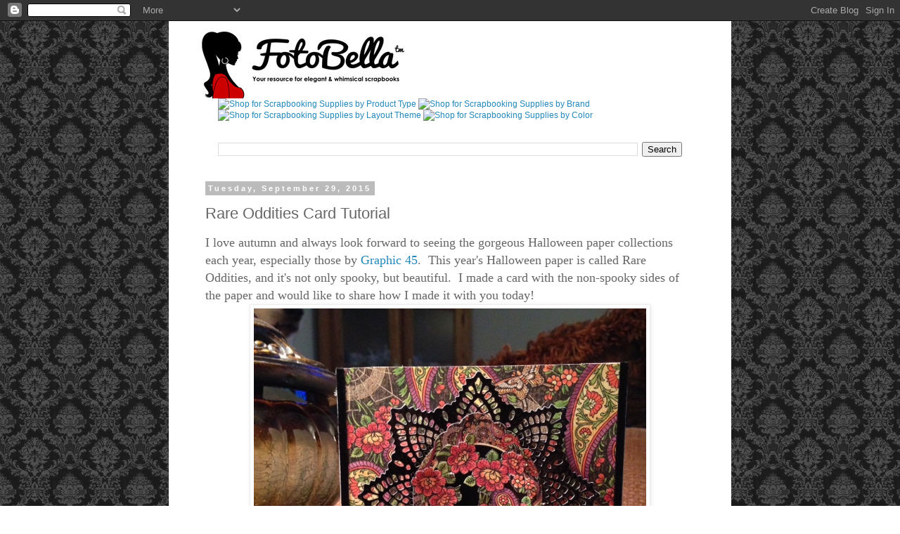

--- FILE ---
content_type: text/html; charset=UTF-8
request_url: https://blog.fotobella.com/2015/09/rare-oddities-card-tutorial.html
body_size: 21180
content:
<!DOCTYPE html>
<html class='v2' dir='ltr' lang='en'>
<head>
<link href='https://www.blogger.com/static/v1/widgets/335934321-css_bundle_v2.css' rel='stylesheet' type='text/css'/>
<meta content='width=1100' name='viewport'/>
<meta content='text/html; charset=UTF-8' http-equiv='Content-Type'/>
<meta content='blogger' name='generator'/>
<link href='https://blog.fotobella.com/favicon.ico' rel='icon' type='image/x-icon'/>
<link href="https://blog.fotobella.com/2015/09/rare-oddities-card-tutorial.html" rel='canonical' />
<link rel="alternate" type="application/atom+xml" title="FotoBella - Atom" href="https://blog.fotobella.com/feeds/posts/default" />
<link rel="alternate" type="application/rss+xml" title="FotoBella - RSS" href="https://blog.fotobella.com/feeds/posts/default?alt=rss" />
<link rel="service.post" type="application/atom+xml" title="FotoBella - Atom" href="https://www.blogger.com/feeds/922674100192079062/posts/default" />

<link rel="alternate" type="application/atom+xml" title="FotoBella - Atom" href="https://blog.fotobella.com/feeds/2611107302245989772/comments/default" />
<!--Can't find substitution for tag [blog.ieCssRetrofitLinks]-->
<link href='https://blogger.googleusercontent.com/img/b/R29vZ2xl/AVvXsEggz7ypfG51xeyff_UUktw_z66YAb4yGMgqk1UG54KMNy5dkTaVQ01TC3OXuSwm8eUKH70X1dMNa4Z4iHBFo72hMGyGhn563dPqH3CvtY4hVciNUGZtvksSR77sbvr-gh8I0xrd0cuZNFw/s640/FullSizeRender.jpg' rel='image_src'/>
<meta content='http://blog.fotobella.com/2015/09/rare-oddities-card-tutorial.html' property='og:url'/>
<meta content='Rare Oddities Card Tutorial ' property='og:title'/>
<meta content=' I love autumn and always look forward to seeing the gorgeous Halloween paper collections each year, especially those by Graphic 45 .  This ...' property='og:description'/>
<meta content='https://blogger.googleusercontent.com/img/b/R29vZ2xl/AVvXsEggz7ypfG51xeyff_UUktw_z66YAb4yGMgqk1UG54KMNy5dkTaVQ01TC3OXuSwm8eUKH70X1dMNa4Z4iHBFo72hMGyGhn563dPqH3CvtY4hVciNUGZtvksSR77sbvr-gh8I0xrd0cuZNFw/w1200-h630-p-k-no-nu/FullSizeRender.jpg' property='og:image'/>
<title>FotoBella: Rare Oddities Card Tutorial </title>
<style id='page-skin-1' type='text/css'><!--
/*
-----------------------------------------------
Blogger Template Style
Name:     Simple
Designer: Blogger
URL:      www.blogger.com
----------------------------------------------- */
/* Content
----------------------------------------------- */
body {
font: normal normal 12px 'Trebuchet MS', Trebuchet, Verdana, sans-serif;
color: #666666;
background: #ffffff url(//3.bp.blogspot.com/-MqykCklofM4/TqovkFkmXDI/AAAAAAAAAF0/LPYQekhunTM/s1600/blog-fotobella.gif) repeat scroll top left;
padding: 0 0 0 0;
}
html body .region-inner {
min-width: 0;
max-width: 100%;
width: auto;
}
h2 {
font-size: 22px;
}
a:link {
text-decoration:none;
color: #2288bb;
}
a:visited {
text-decoration:none;
color: #21bb55;
}
a:hover {
text-decoration:underline;
color: #33aaff;
}
.body-fauxcolumn-outer .fauxcolumn-inner {
background: transparent none repeat scroll top left;
_background-image: none;
}
.body-fauxcolumn-outer .cap-top {
position: absolute;
z-index: 1;
height: 400px;
width: 100%;
}
.body-fauxcolumn-outer .cap-top .cap-left {
width: 100%;
background: transparent none repeat-x scroll top left;
_background-image: none;
}
.content-outer {
-moz-box-shadow: 0 0 0 rgba(0, 0, 0, .15);
-webkit-box-shadow: 0 0 0 rgba(0, 0, 0, .15);
-goog-ms-box-shadow: 0 0 0 #333333;
box-shadow: 0 0 0 rgba(0, 0, 0, .15);
margin-bottom: 1px;
}
.content-inner {
padding: 10px 40px;
}
.content-inner {
background-color: #ffffff;
}
/* Header
----------------------------------------------- */
.header-outer {
background: transparent none repeat-x scroll 0 -400px;
_background-image: none;
}
.Header h1 {
font: normal normal 40px 'Trebuchet MS',Trebuchet,Verdana,sans-serif;
color: #000000;
text-shadow: 0 0 0 rgba(0, 0, 0, .2);
}
.Header h1 a {
color: #000000;
}
.Header .description {
font-size: 18px;
color: #000000;
}
.header-inner .Header .titlewrapper {
padding: 22px 0;
}
.header-inner .Header .descriptionwrapper {
padding: 0 0;
}
/* Tabs
----------------------------------------------- */
.tabs-inner .section:first-child {
border-top: 0 solid #dddddd;
}
.tabs-inner .section:first-child ul {
margin-top: -1px;
border-top: 1px solid #dddddd;
border-left: 1px solid #dddddd;
border-right: 1px solid #dddddd;
}
.tabs-inner .widget ul {
background: transparent none repeat-x scroll 0 -800px;
_background-image: none;
border-bottom: 1px solid #dddddd;
margin-top: 0;
margin-left: -30px;
margin-right: -30px;
}
.tabs-inner .widget li a {
display: inline-block;
padding: .6em 1em;
font: normal normal 12px 'Trebuchet MS', Trebuchet, Verdana, sans-serif;
color: #000000;
border-left: 1px solid #ffffff;
border-right: 1px solid #dddddd;
}
.tabs-inner .widget li:first-child a {
border-left: none;
}
.tabs-inner .widget li.selected a, .tabs-inner .widget li a:hover {
color: #000000;
background-color: #eeeeee;
text-decoration: none;
}
/* Columns
----------------------------------------------- */
.main-outer {
border-top: 0 solid transparent;
}
.fauxcolumn-left-outer .fauxcolumn-inner {
border-right: 1px solid transparent;
}
.fauxcolumn-right-outer .fauxcolumn-inner {
border-left: 1px solid transparent;
}
/* Headings
----------------------------------------------- */
div.widget > h2,
div.widget h2.title {
margin: 0 0 1em 0;
font: normal bold 11px 'Trebuchet MS',Trebuchet,Verdana,sans-serif;
color: #000000;
}
/* Widgets
----------------------------------------------- */
.widget .zippy {
color: #999999;
text-shadow: 2px 2px 1px rgba(0, 0, 0, .1);
}
.widget .popular-posts ul {
list-style: none;
}
/* Posts
----------------------------------------------- */
h2.date-header {
font: normal bold 11px Arial, Tahoma, Helvetica, FreeSans, sans-serif;
}
.date-header span {
background-color: #bbbbbb;
color: #ffffff;
padding: 0.4em;
letter-spacing: 3px;
margin: inherit;
}
.main-inner {
padding-top: 35px;
padding-bottom: 65px;
}
.main-inner .column-center-inner {
padding: 0 0;
}
.main-inner .column-center-inner .section {
margin: 0 1em;
}
.post {
margin: 0 0 45px 0;
}
h3.post-title, .comments h4 {
font: normal normal 22px 'Trebuchet MS',Trebuchet,Verdana,sans-serif;
margin: .75em 0 0;
}
.post-body {
font-size: 110%;
line-height: 1.4;
position: relative;
}
.post-body img, .post-body .tr-caption-container, .Profile img, .Image img,
.BlogList .item-thumbnail img {
padding: 2px;
background: #ffffff;
border: 1px solid #eeeeee;
-moz-box-shadow: 1px 1px 5px rgba(0, 0, 0, .1);
-webkit-box-shadow: 1px 1px 5px rgba(0, 0, 0, .1);
box-shadow: 1px 1px 5px rgba(0, 0, 0, .1);
}
.post-body img, .post-body .tr-caption-container {
padding: 5px;
}
.post-body .tr-caption-container {
color: #666666;
}
.post-body .tr-caption-container img {
padding: 0;
background: transparent;
border: none;
-moz-box-shadow: 0 0 0 rgba(0, 0, 0, .1);
-webkit-box-shadow: 0 0 0 rgba(0, 0, 0, .1);
box-shadow: 0 0 0 rgba(0, 0, 0, .1);
}
.post-header {
margin: 0 0 1.5em;
line-height: 1.6;
font-size: 90%;
}
.post-footer {
margin: 20px -2px 0;
padding: 5px 10px;
color: #666666;
background-color: #eeeeee;
border-bottom: 1px solid #eeeeee;
line-height: 1.6;
font-size: 90%;
}
#comments .comment-author {
padding-top: 1.5em;
border-top: 1px solid transparent;
background-position: 0 1.5em;
}
#comments .comment-author:first-child {
padding-top: 0;
border-top: none;
}
.avatar-image-container {
margin: .2em 0 0;
}
#comments .avatar-image-container img {
border: 1px solid #eeeeee;
}
/* Comments
----------------------------------------------- */
.comments .comments-content .icon.blog-author {
background-repeat: no-repeat;
background-image: url([data-uri]);
}
.comments .comments-content .loadmore a {
border-top: 1px solid #999999;
border-bottom: 1px solid #999999;
}
.comments .comment-thread.inline-thread {
background-color: #eeeeee;
}
.comments .continue {
border-top: 2px solid #999999;
}
/* Accents
---------------------------------------------- */
.section-columns td.columns-cell {
border-left: 1px solid transparent;
}
.blog-pager {
background: transparent url(//www.blogblog.com/1kt/simple/paging_dot.png) repeat-x scroll top center;
}
.blog-pager-older-link, .home-link,
.blog-pager-newer-link {
background-color: #ffffff;
padding: 5px;
}
.footer-outer {
border-top: 1px dashed #bbbbbb;
}
/* Mobile
----------------------------------------------- */
body.mobile  {
background-size: auto;
}
.mobile .body-fauxcolumn-outer {
background: transparent none repeat scroll top left;
}
.mobile .body-fauxcolumn-outer .cap-top {
background-size: 100% auto;
}
.mobile .content-outer {
-webkit-box-shadow: 0 0 3px rgba(0, 0, 0, .15);
box-shadow: 0 0 3px rgba(0, 0, 0, .15);
}
.mobile .tabs-inner .widget ul {
margin-left: 0;
margin-right: 0;
}
.mobile .post {
margin: 0;
}
.mobile .main-inner .column-center-inner .section {
margin: 0;
}
.mobile .date-header span {
padding: 0.1em 10px;
margin: 0 -10px;
}
.mobile h3.post-title {
margin: 0;
}
.mobile .blog-pager {
background: transparent none no-repeat scroll top center;
}
.mobile .footer-outer {
border-top: none;
}
.mobile .main-inner, .mobile .footer-inner {
background-color: #ffffff;
}
.mobile-index-contents {
color: #666666;
}
.mobile-link-button {
background-color: #2288bb;
}
.mobile-link-button a:link, .mobile-link-button a:visited {
color: #ffffff;
}
.mobile .tabs-inner .section:first-child {
border-top: none;
}
.mobile .tabs-inner .PageList .widget-content {
background-color: #eeeeee;
color: #000000;
border-top: 1px solid #dddddd;
border-bottom: 1px solid #dddddd;
}
.mobile .tabs-inner .PageList .widget-content .pagelist-arrow {
border-left: 1px solid #dddddd;
}

--></style>
<style id='template-skin-1' type='text/css'><!--
body {
min-width: 800px;
}
.content-outer, .content-fauxcolumn-outer, .region-inner {
min-width: 800px;
max-width: 800px;
_width: 800px;
}
.main-inner .columns {
padding-left: 0px;
padding-right: 0px;
}
.main-inner .fauxcolumn-center-outer {
left: 0px;
right: 0px;
/* IE6 does not respect left and right together */
_width: expression(this.parentNode.offsetWidth -
parseInt("0px") -
parseInt("0px") + 'px');
}
.main-inner .fauxcolumn-left-outer {
width: 0px;
}
.main-inner .fauxcolumn-right-outer {
width: 0px;
}
.main-inner .column-left-outer {
width: 0px;
right: 100%;
margin-left: -0px;
}
.main-inner .column-right-outer {
width: 0px;
margin-right: -0px;
}
#layout {
min-width: 0;
}
#layout .content-outer {
min-width: 0;
width: 800px;
}
#layout .region-inner {
min-width: 0;
width: auto;
}
body#layout div.add_widget {
padding: 8px;
}
body#layout div.add_widget a {
margin-left: 32px;
}
--></style>
<style>
    body {background-image:url(\/\/3.bp.blogspot.com\/-MqykCklofM4\/TqovkFkmXDI\/AAAAAAAAAF0\/LPYQekhunTM\/s1600\/blog-fotobella.gif);}
    
@media (max-width: 200px) { body {background-image:url(\/\/3.bp.blogspot.com\/-MqykCklofM4\/TqovkFkmXDI\/AAAAAAAAAF0\/LPYQekhunTM\/w200\/blog-fotobella.gif);}}
@media (max-width: 400px) and (min-width: 201px) { body {background-image:url(\/\/3.bp.blogspot.com\/-MqykCklofM4\/TqovkFkmXDI\/AAAAAAAAAF0\/LPYQekhunTM\/w400\/blog-fotobella.gif);}}
@media (max-width: 800px) and (min-width: 401px) { body {background-image:url(\/\/3.bp.blogspot.com\/-MqykCklofM4\/TqovkFkmXDI\/AAAAAAAAAF0\/LPYQekhunTM\/w800\/blog-fotobella.gif);}}
@media (max-width: 1200px) and (min-width: 801px) { body {background-image:url(\/\/3.bp.blogspot.com\/-MqykCklofM4\/TqovkFkmXDI\/AAAAAAAAAF0\/LPYQekhunTM\/w1200\/blog-fotobella.gif);}}
/* Last tag covers anything over one higher than the previous max-size cap. */
@media (min-width: 1201px) { body {background-image:url(\/\/3.bp.blogspot.com\/-MqykCklofM4\/TqovkFkmXDI\/AAAAAAAAAF0\/LPYQekhunTM\/w1600\/blog-fotobella.gif);}}
  </style>
<script type='text/javascript'>
        (function(i,s,o,g,r,a,m){i['GoogleAnalyticsObject']=r;i[r]=i[r]||function(){
        (i[r].q=i[r].q||[]).push(arguments)},i[r].l=1*new Date();a=s.createElement(o),
        m=s.getElementsByTagName(o)[0];a.async=1;a.src=g;m.parentNode.insertBefore(a,m)
        })(window,document,'script','https://www.google-analytics.com/analytics.js','ga');
        ga('create', 'UA-13071567-2', 'auto', 'blogger');
        ga('blogger.send', 'pageview');
      </script>
<link href='https://www.blogger.com/dyn-css/authorization.css?targetBlogID=922674100192079062&amp;zx=7898d458-9f06-48ba-a330-24e97d3a0a19' media='none' onload='if(media!=&#39;all&#39;)media=&#39;all&#39;' rel='stylesheet'/><noscript><link href='https://www.blogger.com/dyn-css/authorization.css?targetBlogID=922674100192079062&amp;zx=7898d458-9f06-48ba-a330-24e97d3a0a19' rel='stylesheet'/></noscript>
<meta name='google-adsense-platform-account' content='ca-host-pub-1556223355139109'/>
<meta name='google-adsense-platform-domain' content='blogspot.com'/>

</head>
<body class='loading variant-simplysimple'>
<div class='navbar section' id='navbar' name='Navbar'><div class='widget Navbar' data-version='1' id='Navbar1'><script type="text/javascript">
    function setAttributeOnload(object, attribute, val) {
      if(window.addEventListener) {
        window.addEventListener('load',
          function(){ object[attribute] = val; }, false);
      } else {
        window.attachEvent('onload', function(){ object[attribute] = val; });
      }
    }
  </script>
<div id="navbar-iframe-container"></div>
<script type="text/javascript" src="https://apis.google.com/js/platform.js"></script>
<script type="text/javascript">
      gapi.load("gapi.iframes:gapi.iframes.style.bubble", function() {
        if (gapi.iframes && gapi.iframes.getContext) {
          gapi.iframes.getContext().openChild({
              url: 'https://www.blogger.com/navbar/922674100192079062?po\x3d2611107302245989772\x26origin\x3dhttps://blog.fotobella.com',
              where: document.getElementById("navbar-iframe-container"),
              id: "navbar-iframe"
          });
        }
      });
    </script><script type="text/javascript">
(function() {
var script = document.createElement('script');
script.type = 'text/javascript';
script.src = '//pagead2.googlesyndication.com/pagead/js/google_top_exp.js';
var head = document.getElementsByTagName('head')[0];
if (head) {
head.appendChild(script);
}})();
</script>
</div></div>
<div class='body-fauxcolumns'>
<div class='fauxcolumn-outer body-fauxcolumn-outer'>
<div class='cap-top'>
<div class='cap-left'></div>
<div class='cap-right'></div>
</div>
<div class='fauxborder-left'>
<div class='fauxborder-right'></div>
<div class='fauxcolumn-inner'>
</div>
</div>
<div class='cap-bottom'>
<div class='cap-left'></div>
<div class='cap-right'></div>
</div>
</div>
</div>
<div class='content'>
<div class='content-fauxcolumns'>
<div class='fauxcolumn-outer content-fauxcolumn-outer'>
<div class='cap-top'>
<div class='cap-left'></div>
<div class='cap-right'></div>
</div>
<div class='fauxborder-left'>
<div class='fauxborder-right'></div>
<div class='fauxcolumn-inner'>
</div>
</div>
<div class='cap-bottom'>
<div class='cap-left'></div>
<div class='cap-right'></div>
</div>
</div>
</div>
<div class='content-outer'>
<div class='content-cap-top cap-top'>
<div class='cap-left'></div>
<div class='cap-right'></div>
</div>
<div class='fauxborder-left content-fauxborder-left'>
<div class='fauxborder-right content-fauxborder-right'></div>
<div class='content-inner'>
<header>
<div class='header-outer'>
<div class='header-cap-top cap-top'>
<div class='cap-left'></div>
<div class='cap-right'></div>
</div>
<div class='fauxborder-left header-fauxborder-left'>
<div class='fauxborder-right header-fauxborder-right'></div>
<div class='region-inner header-inner'>
<div class='header section' id='header' name='Header'><div class='widget Header' data-version='1' id='Header1'>
<div id='header-inner'>
<a href='https://blog.fotobella.com/' style='display: block'>
<img alt="FotoBella" height="100px; " id="Header1_headerimg" src="https://lh3.googleusercontent.com/blogger_img_proxy/AEn0k_sGmdMPVrpn8OoSVib9N4YvbRtKtM3WDOHFyV-iHy0NYiQM98A11CGzmPRYUt1xIuoDD9H3RanHt5tZ2HIioqZwAZ7NLOI7SGHbCgAASx4aIgv3yFo4WUg=s0-d" style="display: block" width="300px; ">
</a>
</div>
</div></div>
</div>
</div>
<div class='header-cap-bottom cap-bottom'>
<div class='cap-left'></div>
<div class='cap-right'></div>
</div>
</div>
</header>
<div class='tabs-outer'>
<div class='tabs-cap-top cap-top'>
<div class='cap-left'></div>
<div class='cap-right'></div>
</div>
<div class='fauxborder-left tabs-fauxborder-left'>
<div class='fauxborder-right tabs-fauxborder-right'></div>
<div class='region-inner tabs-inner'>
<div class='tabs section' id='crosscol' name='Cross-Column'><div class='widget HTML' data-version='1' id='HTML1'>
<h2 class='title'>Shop FotoBella</h2>
<div class='widget-content'>
<a href="http://www.fotobella.com/Paper-Crafting-Supplies-by-Product-Type"><img src="https://lh3.googleusercontent.com/blogger_img_proxy/AEn0k_sDccVliKmAbqV-M1EvVWk2IM9hpHKq58Ykkz8THeTOc-bnRo7y-qOo2tLFlWDkK8eqI7jlCBf0Zdtrz9tPhH-GvS97x7dPxQ8wXVGXT8DYfpohYODJNLQ=s0-d" alt="Shop for Scrapbooking Supplies by Product Type" align="top" width: 150px;></a>
            <a href="http://www.fotobella.com/Shop-By-Brand-for-Scrapbook-and-Paper-Crafting-Supplies"><img src="https://lh3.googleusercontent.com/blogger_img_proxy/AEn0k_vyPQckqgMXugajc-jCJ4U0kF3MiVscR4dflB0eeX8LPTmwkV7Drv3Y-RecbBjE7HgB9GszAhU4ukkdvJUF37rUPj5VGKdB1JPEef2ub4OkbkqMOdgYPrdl7Q=s0-d" alt="Shop for Scrapbooking Supplies by Brand" align="top" width: 150px;></a>
            <a href="http://www.fotobella.com/Scrapbooking-Supplies-by-Theme"><img src="https://lh3.googleusercontent.com/blogger_img_proxy/AEn0k_uJQR1u7_OY1OLxdFiGl07yXcf1tvREVawNaHSDgdDNOCsUdp8iKb2Olhcc-Wu66AsW7Pnntx5cmZhs4fUj7VfdIE4yIGfL9CYRgHjbPpwDepJTp9-lV1Zzlg=s0-d" alt="Shop for Scrapbooking Supplies by Layout Theme" align="top" width: 150px;></a>
            <a href="http://www.fotobella.com/Shop-Scrapbook-and-Paper-Craft-Supplies-by-Color"><img src="https://lh3.googleusercontent.com/blogger_img_proxy/AEn0k_tq-bk-pSzNWPKgvf3omUX-rIaDBA5kXHr2tKveNGlIKtuTpOWFlAkyDppyTZDwFYVd7EnYcVCOcRb1qlbnR_UvmtrHzhMn_efdCJJchqhCmUO2AmrMtUjfyQ=s0-d" alt="Shop for Scrapbooking Supplies by Color" align="top" width: 150px;></a>
</div>
<div class='clear'></div>
</div></div>
<div class='tabs section' id='crosscol-overflow' name='Cross-Column 2'><div class='widget BlogSearch' data-version='1' id='BlogSearch1'>
<h2 class='title'>Search This Blog</h2>
<div class='widget-content'>
<div id='BlogSearch1_form'>
<form action='https://blog.fotobella.com/search' class='gsc-search-box' target='_top'>
<table cellpadding='0' cellspacing='0' class='gsc-search-box'>
<tbody>
<tr>
<td class='gsc-input'>
<input autocomplete='off' class='gsc-input' name='q' size='10' title='search' type='text' value=''/>
</td>
<td class='gsc-search-button'>
<input class='gsc-search-button' title='search' type='submit' value='Search'/>
</td>
</tr>
</tbody>
</table>
</form>
</div>
</div>
<div class='clear'></div>
</div></div>
</div>
</div>
<div class='tabs-cap-bottom cap-bottom'>
<div class='cap-left'></div>
<div class='cap-right'></div>
</div>
</div>
<div class='main-outer'>
<div class='main-cap-top cap-top'>
<div class='cap-left'></div>
<div class='cap-right'></div>
</div>
<div class='fauxborder-left main-fauxborder-left'>
<div class='fauxborder-right main-fauxborder-right'></div>
<div class='region-inner main-inner'>
<div class='columns fauxcolumns'>
<div class='fauxcolumn-outer fauxcolumn-center-outer'>
<div class='cap-top'>
<div class='cap-left'></div>
<div class='cap-right'></div>
</div>
<div class='fauxborder-left'>
<div class='fauxborder-right'></div>
<div class='fauxcolumn-inner'>
</div>
</div>
<div class='cap-bottom'>
<div class='cap-left'></div>
<div class='cap-right'></div>
</div>
</div>
<div class='fauxcolumn-outer fauxcolumn-left-outer'>
<div class='cap-top'>
<div class='cap-left'></div>
<div class='cap-right'></div>
</div>
<div class='fauxborder-left'>
<div class='fauxborder-right'></div>
<div class='fauxcolumn-inner'>
</div>
</div>
<div class='cap-bottom'>
<div class='cap-left'></div>
<div class='cap-right'></div>
</div>
</div>
<div class='fauxcolumn-outer fauxcolumn-right-outer'>
<div class='cap-top'>
<div class='cap-left'></div>
<div class='cap-right'></div>
</div>
<div class='fauxborder-left'>
<div class='fauxborder-right'></div>
<div class='fauxcolumn-inner'>
</div>
</div>
<div class='cap-bottom'>
<div class='cap-left'></div>
<div class='cap-right'></div>
</div>
</div>
<!-- corrects IE6 width calculation -->
<div class='columns-inner'>
<div class='column-center-outer'>
<div class='column-center-inner'>
<div class='main section' id='main' name='Main'><div class='widget Blog' data-version='1' id='Blog1'>
<div class='blog-posts hfeed'>

          <div class="date-outer">
        
<h2 class='date-header'><span>Tuesday, September 29, 2015</span></h2>

          <div class="date-posts">
        
<div class='post-outer'>
<div class='post hentry uncustomized-post-template' itemprop='blogPost' itemscope='itemscope' itemtype='http://schema.org/BlogPosting'>
<meta content='https://blogger.googleusercontent.com/img/b/R29vZ2xl/AVvXsEggz7ypfG51xeyff_UUktw_z66YAb4yGMgqk1UG54KMNy5dkTaVQ01TC3OXuSwm8eUKH70X1dMNa4Z4iHBFo72hMGyGhn563dPqH3CvtY4hVciNUGZtvksSR77sbvr-gh8I0xrd0cuZNFw/s640/FullSizeRender.jpg' itemprop='image_url'/>
<meta content='922674100192079062' itemprop='blogId'/>
<meta content='2611107302245989772' itemprop='postId'/>
<a name='2611107302245989772'></a>
<h3 class='post-title entry-title' itemprop='name'>
Rare Oddities Card Tutorial 
</h3>
<div class='post-header'>
<div class='post-header-line-1'></div>
</div>
<div class='post-body entry-content' id='post-body-2611107302245989772' itemprop='description articleBody'>
<div dir="ltr" style="text-align: left;" trbidi="on">
<span style="font-family: Georgia, Times New Roman, serif; font-size: large;">I love autumn and always look forward to seeing the gorgeous Halloween paper collections each year, especially those by <a href="http://www.fotobella.com/SearchResults.asp#k=Graphic%2045">Graphic 45</a>. &nbsp;This year's Halloween paper is called Rare Oddities, and it's not only spooky, but beautiful. &nbsp;I made a card with the non-spooky sides of the paper and would like to share how I made it with you today!</span><br />
<div class="separator" style="clear: both; text-align: center;">
</div>
<div class="separator" style="clear: both; text-align: center;">
<span style="font-family: Georgia, Times New Roman, serif; font-size: large; margin-left: 1em; margin-right: 1em;"><a href="https://blogger.googleusercontent.com/img/b/R29vZ2xl/AVvXsEggz7ypfG51xeyff_UUktw_z66YAb4yGMgqk1UG54KMNy5dkTaVQ01TC3OXuSwm8eUKH70X1dMNa4Z4iHBFo72hMGyGhn563dPqH3CvtY4hVciNUGZtvksSR77sbvr-gh8I0xrd0cuZNFw/s1600/FullSizeRender.jpg" imageanchor="1" style="margin-left: 1em; margin-right: 1em;"><img border="0" height="640" src="https://blogger.googleusercontent.com/img/b/R29vZ2xl/AVvXsEggz7ypfG51xeyff_UUktw_z66YAb4yGMgqk1UG54KMNy5dkTaVQ01TC3OXuSwm8eUKH70X1dMNa4Z4iHBFo72hMGyGhn563dPqH3CvtY4hVciNUGZtvksSR77sbvr-gh8I0xrd0cuZNFw/s640/FullSizeRender.jpg" width="558" /></a></span></div>
<div class="separator" style="clear: both; text-align: center;">
<br /></div>
<div class="separator" style="clear: both; text-align: center;">
<br /></div>
<div>
<div style="text-align: center;">
<span style="font-size: large;"><i><span class="sg-embed-wrapper" data-format="wide" data-height="474px" data-slug="rare-oddities-card-using-graphic-45-rare-oddities" data-url="//snapguide.com/embed/v2/guide/rare-oddities-card-using-graphic-45-rare-oddities/" data-width="516px">Check out <a href="http://snp.gd/hbruem">How to Rare Oddities Card Using Graphic 45 Rare Oddities</a> by <a href="https://snapguide.com/fotobella-papercrafting-supplies/" target="_blank">FotoBella Papercrafting Supplies</a> on <a href="https://snapguide.com/">Snapguide</a>.<script src="//snapguide.com/load-embed.js"></script></span>&nbsp;</i></span></div>
<span style="font-family: Georgia, Times New Roman, serif; font-size: large;"><br /></span>
<span style="font-family: Georgia, Times New Roman, serif; font-size: large;">Before you begin, gather your supplies. &nbsp;</span></div>
<div>
<span style="font-family: Georgia, Times New Roman, serif; font-size: large;">Here is what you'll need in order to make this card.</span></div>
<div class="separator" style="clear: both; text-align: center;">
<a href="https://blogger.googleusercontent.com/img/b/R29vZ2xl/AVvXsEgdmjW1zAvlxjCKNxixbkoWqgpf8f0mhi_s2gQCQMy5_QNDuubzGJAvE1ff7Bcapls1DVZJ3EWYR5STHTjaPSahKSAVoLNht7Jz6BmPtQFM1KE4IZAADvv9J2QESTN-DKNGrkwGHUELPUw/s1600/IMG_3089.jpg" imageanchor="1" style="margin-left: 1em; margin-right: 1em;"><span style="font-family: Georgia, Times New Roman, serif; font-size: large;"><img border="0" height="480" src="https://blogger.googleusercontent.com/img/b/R29vZ2xl/AVvXsEgdmjW1zAvlxjCKNxixbkoWqgpf8f0mhi_s2gQCQMy5_QNDuubzGJAvE1ff7Bcapls1DVZJ3EWYR5STHTjaPSahKSAVoLNht7Jz6BmPtQFM1KE4IZAADvv9J2QESTN-DKNGrkwGHUELPUw/s640/IMG_3089.jpg" width="640" /></span></a></div>
<div>
<span style="font-family: Georgia, Times New Roman, serif; font-size: large;"><br /></span></div>
<div>
<span style="font-family: Georgia, Times New Roman, serif; font-size: large;">SUPPLIES:</span></div>
<div>
<span style="font-family: Georgia, Times New Roman, serif; font-size: large;"><a href="http://www.fotobella.com/ProductDetails.asp?ProductCode=G4-4501153">Rare Oddities Patterned Paper</a> (12 x 12)</span></div>
<div>
<span style="font-family: Georgia, Times New Roman, serif; font-size: large;"><a href="http://www.fotobella.com/ProductDetails.asp?ProductCode=G4-4501151">Rare Oddities 6 x 6 "Patterns &amp; Solids" paper pad</a></span></div>
<div>
<span style="font-family: Georgia, Times New Roman, serif; font-size: large;"><a href="http://www.fotobella.com/ProductDetails.asp?ProductCode=G4-4501156">Rare Oddities Sticker Sheet</a></span></div>
<div>
<span style="font-family: Georgia, Times New Roman, serif; font-size: large;">Shiny Black paper (8 1/2 x 11)</span></div>
<div>
<span style="font-family: Georgia, Times New Roman, serif; font-size: large;"><a href="http://www.fotobella.com/ProductDetails.asp?ProductCode=TH-DIS-21445">Dusty Concord Distress Ink</a></span></div>
<div>
<span style="font-family: Georgia, Times New Roman, serif; font-size: large;"><a href="http://www.fotobella.com/ProductDetails.asp?ProductCode=MS-712353150317">Black Archival Ink</a></span></div>
<div>
<span style="font-family: Georgia, Times New Roman, serif; font-size: large;"><a href="http://www.fotobella.com/ProductDetails.asp?ProductCode=G4-IC0336">Graphic 45 Cling Stamps by Hampton Arts</a> (Rare Oddities)</span></div>
<div>
<span style="font-family: Georgia, Times New Roman, serif; font-size: large;">Acrylic stamp blocks</span></div>
<div>
<span style="font-family: Georgia, Times New Roman, serif; font-size: large;"><a href="http://www.fotobella.com/ProductDetails.asp?ProductCode=FB-BSIDE-EM">Black Ribbon from FotoBella's Fibers &amp; Embellishments kit</a></span></div>
<div>
<span style="font-family: Georgia, Times New Roman, serif; font-size: large;"><a href="http://www.fotobella.com/ProductDetails.asp?ProductCode=PR-584054"><span id="goog_704010816"></span>Prima Doily Die</a><span id="goog_704010817"></span></span></div>
<div>
<span style="font-family: Georgia, Times New Roman, serif; font-size: large;"><a href="http://www.fotobella.com/ProductDetails.asp?ProductCode=LC-DC0284">Butterfly Die</a></span></div>
<div>
<span style="font-family: Georgia, Times New Roman, serif; font-size: large;"><a href="http://www.fotobella.com/ProductDetails.asp?ProductCode=MS-SP201"><span id="goog_400431173"></span>1/8" Scor-Tape</a><span id="goog_400431174"></span></span></div>
<div>
<span style="font-family: Georgia, Times New Roman, serif; font-size: large;"><a href="http://www.fotobella.com/ProductDetails.asp?ProductCode=TB-62127">Adhesive (wet and dry)</a></span></div>
<div>
<span style="font-family: Georgia, Times New Roman, serif; font-size: large;"><a href="http://www.fotobella.com/ProductDetails.asp?ProductCode=TB-62147">Glue Dots</a></span></div>
<div>
<span style="font-family: Georgia, Times New Roman, serif; font-size: large;">Pop-Dots</span></div>
<div>
<span style="font-family: Georgia, Times New Roman, serif; font-size: large;">Scissors</span></div>
<div>
<span style="font-family: Georgia, Times New Roman, serif; font-size: large;">Paper Trimmer</span><br />
<div style="text-align: center;">
<a href="https://blogger.googleusercontent.com/img/b/R29vZ2xl/AVvXsEgWl1cpnSbfTN0AB6lAPDL_-hvCMcGmwIPu9MAQKxI5yJ3ak_Mt6Dk6r8CrUUvu65AcmP4CRciE0GXfJwvt8xhlPwqGTBTCaDPCX5zW_zac92sho0twb-xWsm5JJJiJClqwCrdwiogBDmQ/s1600/IMG_3137.jpg" imageanchor="1" style="margin-left: 1em; margin-right: 1em;"><span style="font-family: Georgia, Times New Roman, serif; font-size: large;"><img border="0" height="640" src="https://blogger.googleusercontent.com/img/b/R29vZ2xl/AVvXsEgWl1cpnSbfTN0AB6lAPDL_-hvCMcGmwIPu9MAQKxI5yJ3ak_Mt6Dk6r8CrUUvu65AcmP4CRciE0GXfJwvt8xhlPwqGTBTCaDPCX5zW_zac92sho0twb-xWsm5JJJiJClqwCrdwiogBDmQ/s640/IMG_3137.jpg" width="512" /></span></a></div>
<br /></div>
<div>
<span style="font-family: Georgia, Times New Roman, serif; font-size: large;">TO MAKE THIS CARD:</span></div>
<div>
<span style="font-family: Georgia, Times New Roman, serif; font-size: large;">Cut a 5" x 6 1/2 card base from the patterned paper called "Charmed, I'm Sure"&nbsp;</span></div>
<div>
<span style="font-family: Georgia, Times New Roman, serif; font-size: large;">(The paper with orange flowers and butterflies on it.)&nbsp;</span></div>
<div>
<span style="font-family: Georgia, Times New Roman, serif; font-size: large;"><br /></span>
<br />
<div class="separator" style="clear: both; text-align: center;">
<a href="https://blogger.googleusercontent.com/img/b/R29vZ2xl/AVvXsEg-cMj1Cv96HCKnTD3ARgh-_vSCkXi2naZS_-dPaUfwRV0z54JFhn1p7GWQuUCxlhXIuf22GC0pDIZqus1Xru0EDcQEWM5F7DVwnJpfy1jPT0UPb5h2v88lHzQgQQnMASg0vrJthhvEweI/s1600/IMG_3067.jpg" imageanchor="1" style="margin-left: 1em; margin-right: 1em;"><span style="font-family: Georgia, Times New Roman, serif; font-size: large;"><img border="0" height="400" src="https://blogger.googleusercontent.com/img/b/R29vZ2xl/AVvXsEg-cMj1Cv96HCKnTD3ARgh-_vSCkXi2naZS_-dPaUfwRV0z54JFhn1p7GWQuUCxlhXIuf22GC0pDIZqus1Xru0EDcQEWM5F7DVwnJpfy1jPT0UPb5h2v88lHzQgQQnMASg0vrJthhvEweI/s400/IMG_3067.jpg" width="400" /></span></a></div>
</div>
<div>
<span style="font-family: Georgia, Times New Roman, serif; font-size: large;"><br /></span></div>
<div>
<span style="font-family: Georgia, Times New Roman, serif; font-size: large;">From the 6 x 6 Rare Oddities paper pad,&nbsp;</span></div>
<div>
<span style="font-family: Georgia, Times New Roman, serif; font-size: large;">select the orange paper and cut a strip measuring 2 3/4 x 5".</span></div>
<div>
<span style="font-family: Georgia, Times New Roman, serif; font-size: large;"><br /></span></div>
<div class="separator" style="clear: both; text-align: center;">
<a href="https://blogger.googleusercontent.com/img/b/R29vZ2xl/AVvXsEh5hVi4Bnb8COTlBibY8IbHlqdU5_EUR8NL7B742m2t41BiMatrXRgEKApNVBEXUobZ73bnEY8nZuSMQtHRtYr6UUFEkhS4cB7tJphUylvOW7sMb2LuqXdu_rXsnejnPRaliAWYNj3Q2Jc/s1600/IMG_3066.jpg" imageanchor="1" style="margin-left: 1em; margin-right: 1em;"><span style="font-family: Georgia, Times New Roman, serif; font-size: large;"><img border="0" height="400" src="https://blogger.googleusercontent.com/img/b/R29vZ2xl/AVvXsEh5hVi4Bnb8COTlBibY8IbHlqdU5_EUR8NL7B742m2t41BiMatrXRgEKApNVBEXUobZ73bnEY8nZuSMQtHRtYr6UUFEkhS4cB7tJphUylvOW7sMb2LuqXdu_rXsnejnPRaliAWYNj3Q2Jc/s400/IMG_3066.jpg" width="400" /></span></a></div>
<div>
<span style="font-family: Georgia, Times New Roman, serif; font-size: large;"><br /></span></div>
<div>
<span style="font-family: Georgia, Times New Roman, serif; font-size: large;">Cut 1 strip of paper measuring 2 1/4"x 5" from the "Brews and Potions patterned paper. &nbsp;</span><span style="font-family: Georgia, 'Times New Roman', serif; font-size: large;">(It is the one with the variety of borders.) &nbsp;</span></div>
<div>
<span style="font-family: Georgia, Times New Roman, serif; font-size: large;">Cut the row that had the books and include the black line on either side.</span></div>
<div class="separator" style="clear: both; text-align: center;">
<a href="https://blogger.googleusercontent.com/img/b/R29vZ2xl/AVvXsEhdkOlmQK71wT7_VZobcx5RaDtj3gh33tMZ8xoKwkV_cbIgGaAIpT0zy80ZXrBtV9c3Hgraf-1ucBbHgDFVDLudDrD3VXjVqlsTw_j1kPIMlhPGz_9kYHzpSo7mYcSatlF625ci41Z2AGE/s1600/IMG_3069.jpg" imageanchor="1" style="margin-left: 1em; margin-right: 1em;"><span style="font-family: Georgia, Times New Roman, serif; font-size: large;"><img border="0" height="400" src="https://blogger.googleusercontent.com/img/b/R29vZ2xl/AVvXsEhdkOlmQK71wT7_VZobcx5RaDtj3gh33tMZ8xoKwkV_cbIgGaAIpT0zy80ZXrBtV9c3Hgraf-1ucBbHgDFVDLudDrD3VXjVqlsTw_j1kPIMlhPGz_9kYHzpSo7mYcSatlF625ci41Z2AGE/s400/IMG_3069.jpg" width="400" /></span></a></div>
<div>
<div style="text-align: center;">
<span style="font-family: Georgia, Times New Roman, serif; font-size: large;"><br /></span></div>
</div>
<div>
<span style="font-family: Georgia, Times New Roman, serif; font-size: large;">Measure and cut a line 1" into the center of both strips of paper,&nbsp;</span><span style="font-family: Georgia, 'Times New Roman', serif; font-size: large;">then cut a chevron into each strip to create the flag. &nbsp;</span></div>
<div>
<div class="separator" style="clear: both; text-align: center;">
<a href="https://blogger.googleusercontent.com/img/b/R29vZ2xl/AVvXsEi43ufZ2N30V0Qqu6w6L8VOaEZLsSOSkz23RD8p0W2fyKJHrz07cmJvicTyroD4MSAsCK7zLyVZk_E-TDOt_EI9PeWmhbQpWMzD3YBhxLUrFGCliiTFvc9zdFtUjwH31KojLlueUzY3fsk/s1600/IMG_3104.JPG" imageanchor="1" style="margin-left: 1em; margin-right: 1em;"><span style="font-family: Georgia, Times New Roman, serif; font-size: large;"><img border="0" height="320" src="https://blogger.googleusercontent.com/img/b/R29vZ2xl/AVvXsEi43ufZ2N30V0Qqu6w6L8VOaEZLsSOSkz23RD8p0W2fyKJHrz07cmJvicTyroD4MSAsCK7zLyVZk_E-TDOt_EI9PeWmhbQpWMzD3YBhxLUrFGCliiTFvc9zdFtUjwH31KojLlueUzY3fsk/s320/IMG_3104.JPG" width="320" /></span></a></div>
<span style="font-family: Georgia, Times New Roman, serif; font-size: large;"><br /></span>
<br />
<div class="separator" style="clear: both; text-align: center;">
<a href="https://blogger.googleusercontent.com/img/b/R29vZ2xl/AVvXsEiKHiv-sISO33uum8sBz-dK0AN9csq8LzEiImD2NGKhzn_UAFSB-lsyR4Y6zkuSyw5vRbNAYbVOOxkJhTaskeu54Mn3vCnJ_YQxs6Y1f8-iOJ11Ffh0f15qWGEqoirb7yuC2Ims9YzAXcA/s1600/IMG_3110.JPG" imageanchor="1" style="margin-left: 1em; margin-right: 1em;"><span style="font-family: Georgia, Times New Roman, serif; font-size: large;"><img border="0" height="320" src="https://blogger.googleusercontent.com/img/b/R29vZ2xl/AVvXsEiKHiv-sISO33uum8sBz-dK0AN9csq8LzEiImD2NGKhzn_UAFSB-lsyR4Y6zkuSyw5vRbNAYbVOOxkJhTaskeu54Mn3vCnJ_YQxs6Y1f8-iOJ11Ffh0f15qWGEqoirb7yuC2Ims9YzAXcA/s320/IMG_3110.JPG" width="320" /></span></a></div>
</div>
<div>
<span style="font-family: Georgia, Times New Roman, serif; font-size: large;"><br /></span>
<br />
<div class="separator" style="clear: both; text-align: center;">
</div>
</div>
<div>
<span style="font-family: Georgia, Times New Roman, serif; font-size: large;">Adhere patterned paper to card base.</span></div>
<div class="separator" style="clear: both; text-align: center;">
<a href="https://blogger.googleusercontent.com/img/b/R29vZ2xl/AVvXsEjZmUvIbla17ahu5qUdjOLAKY11W0uk-VpOtpMj8PKLqEzM4Ymh2Z1bm9fQaoaq3gUURToYJkJFFtSv4po82aib38s-1kVS0nwgppsTyOB7x9p9CcWXuYOh6VZLEJWfgvuyDJxTVX6mPO4/s1600/IMG_3103.jpg" imageanchor="1" style="margin-left: 1em; margin-right: 1em;"><span style="font-family: Georgia, Times New Roman, serif; font-size: large;"><img border="0" height="300" src="https://blogger.googleusercontent.com/img/b/R29vZ2xl/AVvXsEjZmUvIbla17ahu5qUdjOLAKY11W0uk-VpOtpMj8PKLqEzM4Ymh2Z1bm9fQaoaq3gUURToYJkJFFtSv4po82aib38s-1kVS0nwgppsTyOB7x9p9CcWXuYOh6VZLEJWfgvuyDJxTVX6mPO4/s400/IMG_3103.jpg" width="400" /></span></a></div>
<div class="separator" style="clear: both; text-align: center;">
<span style="font-family: Georgia, Times New Roman, serif; font-size: large;"><br /></span></div>
<div class="separator" style="clear: both; text-align: center;">
</div>
<span style="font-family: Georgia, Times New Roman, serif; font-size: large;">Glue together the two flags so that they stagger,</span><br />
<span style="font-family: Georgia, Times New Roman, serif; font-size: large;">and adhere the flag to the card front on pop dots. Set aside.</span><br />
<div class="separator" style="clear: both; text-align: center;">
<a href="https://blogger.googleusercontent.com/img/b/R29vZ2xl/AVvXsEj_gw43nb_w2UakyHO5xcLzvi8A2NTQhvYVs20XXvZ7aOkFM1gzr0xyrLcGTKIlxlr1HMvGckh6ET56nVqPstyvaHQx3pVPWmIrZHpZuyLdYmUvQ46wR0-D162uOMSlmMCO7k2QNK6_DTk/s1600/IMG_3116.JPG" imageanchor="1" style="margin-left: 1em; margin-right: 1em;"><span style="font-family: Georgia, Times New Roman, serif; font-size: large;"><img border="0" height="400" src="https://blogger.googleusercontent.com/img/b/R29vZ2xl/AVvXsEj_gw43nb_w2UakyHO5xcLzvi8A2NTQhvYVs20XXvZ7aOkFM1gzr0xyrLcGTKIlxlr1HMvGckh6ET56nVqPstyvaHQx3pVPWmIrZHpZuyLdYmUvQ46wR0-D162uOMSlmMCO7k2QNK6_DTk/s400/IMG_3116.JPG" width="300" /></span></a></div>
<div>
<span style="font-family: Georgia, Times New Roman, serif; font-size: large;"><br /></span></div>
<span style="font-family: Georgia, Times New Roman, serif; font-size: large;">Use Scor-Tape to adhere the thin black ribbon to both sides of the card.</span><br />
<div class="separator" style="clear: both; text-align: center;">
</div>
<div>
</div>
<br />
<div class="separator" style="-webkit-text-stroke-width: 0px; clear: both; color: black; font-family: Times; font-style: normal; font-variant: normal; font-weight: normal; letter-spacing: normal; line-height: normal; margin: 0px; orphans: auto; text-align: center; text-indent: 0px; text-transform: none; white-space: normal; widows: auto; word-spacing: 0px;">
<span style="font-family: Georgia, Times New Roman, serif; font-size: large; margin-left: 1em; margin-right: 1em;"><a href="https://blogger.googleusercontent.com/img/b/R29vZ2xl/AVvXsEiAZ0K0_jO7sSr7ossvCyCVXB_iJRyp2CpvtwX9aR7xkJvo4yI6Ts9IH4VZZH6Wktv60IIOk9SvqVS9fdFyNhXxmlznX-zSAmVnvp3FjjvaliQa6HAUGJvh-JuttV3s6Nd5nT15drqThFM/s1600/IMG_3132.JPG" imageanchor="1" style="margin-left: 1em; margin-right: 1em;"><img border="0" height="400" src="https://blogger.googleusercontent.com/img/b/R29vZ2xl/AVvXsEiAZ0K0_jO7sSr7ossvCyCVXB_iJRyp2CpvtwX9aR7xkJvo4yI6Ts9IH4VZZH6Wktv60IIOk9SvqVS9fdFyNhXxmlznX-zSAmVnvp3FjjvaliQa6HAUGJvh-JuttV3s6Nd5nT15drqThFM/s400/IMG_3132.JPG" style="cursor: move;" width="300" /></a></span></div>
<div class="separator" style="-webkit-text-stroke-width: 0px; clear: both; color: black; font-family: Times; font-style: normal; font-variant: normal; font-weight: normal; letter-spacing: normal; line-height: normal; margin: 0px; orphans: auto; text-align: center; text-indent: 0px; text-transform: none; white-space: normal; widows: auto; word-spacing: 0px;">
<br /></div>
<div>
<span style="font-family: Georgia, Times New Roman, serif; font-size: large;">Trim the ribbon.</span></div>
<div class="separator" style="clear: both; text-align: center;">
<span style="font-family: Georgia, Times New Roman, serif; font-size: large; margin-left: 1em; margin-right: 1em;"><a href="https://blogger.googleusercontent.com/img/b/R29vZ2xl/AVvXsEj8xEblspIfJ167EKO2GjxTLAxc9dRAix_6_tr47bU8oM7rSPY_prXHyjcB_mwEJ10t3q5_cQlQCm07gVw-QfOzEqAdPO6A8i6BMmnBDsEznJvog0hk8ovRND5xKRcV7tuRBhtp4i0U2No/s1600/IMG_3133.JPG" imageanchor="1" style="margin-left: 1em; margin-right: 1em;"><img border="0" height="400" src="https://blogger.googleusercontent.com/img/b/R29vZ2xl/AVvXsEj8xEblspIfJ167EKO2GjxTLAxc9dRAix_6_tr47bU8oM7rSPY_prXHyjcB_mwEJ10t3q5_cQlQCm07gVw-QfOzEqAdPO6A8i6BMmnBDsEznJvog0hk8ovRND5xKRcV7tuRBhtp4i0U2No/s400/IMG_3133.JPG" width="300" /></a></span></div>
<div>
<br /></div>
<div>
<br /></div>
<div>
<span style="font-family: Georgia, Times New Roman, serif; font-size: large;">Using the Prima Doily die cut a doily from black shiny paper die,&nbsp;</span><span style="font-family: Georgia, 'Times New Roman', serif; font-size: large;">cut a black shiny butterfly from the same paper.&nbsp;</span><br />
<span style="font-family: Georgia, 'Times New Roman', serif; font-size: large;">Set aside.</span></div>
<div class="separator" style="clear: both; text-align: center;">
</div>
<div class="separator" style="clear: both; text-align: center;">
</div>
<div style="text-align: left;">
</div>
<br />
<div style="-webkit-text-stroke-width: 0px; color: black; font-family: Times; font-style: normal; font-variant: normal; font-weight: normal; letter-spacing: normal; line-height: normal; orphans: auto; text-align: center; text-indent: 0px; text-transform: none; white-space: normal; widows: auto; word-spacing: 0px;">
<div style="margin: 0px;">
<div style="text-align: center;">
<span style="font-family: Georgia, Times New Roman, serif; font-size: large;">&nbsp;<a href="https://blogger.googleusercontent.com/img/b/R29vZ2xl/AVvXsEi9HWgvZ5IAcd6wzozA1rwlpeAlxBM0n03_PoEHDlqmKOD2OevSNY95ViROWoPwzeZpDcclhWrY3C7gYsNtf0UBY0EGDECaaFsc4VIOjrcCxZDsMCUD9FqMe-LGoDlBzxss7q2wxNSNWaU/s1600/IMG_3082.JPG" imageanchor="1" style="margin-left: 1em; margin-right: 1em; text-align: center;"><img border="0" height="400" src="https://blogger.googleusercontent.com/img/b/R29vZ2xl/AVvXsEi9HWgvZ5IAcd6wzozA1rwlpeAlxBM0n03_PoEHDlqmKOD2OevSNY95ViROWoPwzeZpDcclhWrY3C7gYsNtf0UBY0EGDECaaFsc4VIOjrcCxZDsMCUD9FqMe-LGoDlBzxss7q2wxNSNWaU/s400/IMG_3082.JPG" width="400" /></a></span></div>
</div>
</div>
<div class="separator" style="clear: both; text-align: left;">
<span style="font-family: Georgia, Times New Roman, serif; font-size: large;"><br /></span></div>
<div class="separator" style="clear: both; text-align: left;">
<span style="font-family: Georgia, Times New Roman, serif; font-size: large;">Fussy cut a few orange flowers and a butterfly,&nbsp;</span></div>
<div class="separator" style="clear: both; text-align: left;">
<span style="font-family: Georgia, Times New Roman, serif; font-size: large;">and anything else on the paper that you want inside the doily.</span></div>
<div class="separator" style="clear: both; text-align: center;">
<a href="https://blogger.googleusercontent.com/img/b/R29vZ2xl/AVvXsEguW9dUltLwDY09_UYKTmyMLIWq2pFsS9swSgBrH4lXEWTadwQ-AFkFWISfs1vQYerB_HLICTj46xNLBhFcJB0Npqoi2JcY6aPUW4vPRh5cdoPK4hGZE5Vuj1GDTsfwSSGmr37SfqWmrEs/s1600/IMG_3094.JPG" imageanchor="1" style="margin-left: 1em; margin-right: 1em;"><span style="font-family: Georgia, Times New Roman, serif; font-size: large;"><img border="0" height="320" src="https://blogger.googleusercontent.com/img/b/R29vZ2xl/AVvXsEguW9dUltLwDY09_UYKTmyMLIWq2pFsS9swSgBrH4lXEWTadwQ-AFkFWISfs1vQYerB_HLICTj46xNLBhFcJB0Npqoi2JcY6aPUW4vPRh5cdoPK4hGZE5Vuj1GDTsfwSSGmr37SfqWmrEs/s320/IMG_3094.JPG" width="320" /></span></a></div>
<span style="font-family: Georgia, Times New Roman, serif; font-size: large;"><br /></span>
<span style="font-family: Georgia, Times New Roman, serif; font-size: large;">Remove the decorative circle from the sticker sheet.</span><br />
<span style="font-family: Georgia, Times New Roman, serif; font-size: large;">Place the fussy cuts inside to plan your focal image. </span><br />
<span style="font-family: Georgia, Times New Roman, serif; font-size: large;">Cut as much or as little as you need to fill the opening.</span><br />
<div class="separator" style="clear: both; text-align: center;">
<a href="https://blogger.googleusercontent.com/img/b/R29vZ2xl/AVvXsEgJC8jHhjpF4jM_u7Mm7Kjp_up3c06DIfh-2z_ZtU5EwJgq6EDcP-ZyfXycFcaGrWoVoAyqEQ31r9UMnjB_4aZsDvGoKctz2pFj8C1a9Y9ql4sJ4k_5tHCFV16CO6wdvTBHOL6X7PHxSLo/s1600/IMG_3101.JPG" imageanchor="1" style="margin-left: 1em; margin-right: 1em;"><span style="font-family: Georgia, Times New Roman, serif; font-size: large;"><img border="0" height="400" src="https://blogger.googleusercontent.com/img/b/R29vZ2xl/AVvXsEgJC8jHhjpF4jM_u7Mm7Kjp_up3c06DIfh-2z_ZtU5EwJgq6EDcP-ZyfXycFcaGrWoVoAyqEQ31r9UMnjB_4aZsDvGoKctz2pFj8C1a9Y9ql4sJ4k_5tHCFV16CO6wdvTBHOL6X7PHxSLo/s400/IMG_3101.JPG" width="300" /></span></a></div>
<span style="font-family: Georgia, Times New Roman, serif; font-size: large;"><br /></span>
<span style="font-family: Georgia, Times New Roman, serif; font-size: large;">Place the circular sticker on top of the black doily.</span><br />
<div class="separator" style="clear: both; text-align: center;">
<a href="https://blogger.googleusercontent.com/img/b/R29vZ2xl/AVvXsEhLWpKRSkZT1zpQe1_bNKHRhSTyzbSVTxJmViAz5NfTgvQ1mJqRQ9T3duCSnA6YeL3QKuj8GsshtmwwqM7KCI8DPxlNZroukIRqr2KCfzWInxTO_bP3V3624gPLiv68N-sIZgrLQRXd-zk/s1600/IMG_3124.JPG" imageanchor="1" style="margin-left: 1em; margin-right: 1em;"><span style="font-family: Georgia, Times New Roman, serif; font-size: large;"><img border="0" height="320" src="https://blogger.googleusercontent.com/img/b/R29vZ2xl/AVvXsEhLWpKRSkZT1zpQe1_bNKHRhSTyzbSVTxJmViAz5NfTgvQ1mJqRQ9T3duCSnA6YeL3QKuj8GsshtmwwqM7KCI8DPxlNZroukIRqr2KCfzWInxTO_bP3V3624gPLiv68N-sIZgrLQRXd-zk/s320/IMG_3124.JPG" width="320" /></span></a></div>
<div class="separator" style="clear: both; text-align: center;">
<span style="font-family: Georgia, Times New Roman, serif; font-size: large;"><br /></span></div>
<div class="separator" style="clear: both; text-align: left;">
<span style="font-family: Georgia, Times New Roman, serif; font-size: large;">Cut a circle from the black shiny paper.</span></div>
<div class="separator" style="clear: both; text-align: center;">
<a href="https://blogger.googleusercontent.com/img/b/R29vZ2xl/AVvXsEgczm5qhyEBqRbpemlwnRt_DEJ9lbnFAcGbsblStfeiu7lO_eT6sV1rAiJo_lpFOpjB_JBgc_1wgEY1506OzMsVngVQzULFcCnvQKH5cx3t99U2tvPO-8raJekOCUxPe7EuWHkVITvcqis/s1600/IMG_3122.JPG" imageanchor="1" style="margin-left: 1em; margin-right: 1em;"><span style="font-family: Georgia, Times New Roman, serif; font-size: large;"><img border="0" height="320" src="https://blogger.googleusercontent.com/img/b/R29vZ2xl/AVvXsEgczm5qhyEBqRbpemlwnRt_DEJ9lbnFAcGbsblStfeiu7lO_eT6sV1rAiJo_lpFOpjB_JBgc_1wgEY1506OzMsVngVQzULFcCnvQKH5cx3t99U2tvPO-8raJekOCUxPe7EuWHkVITvcqis/s320/IMG_3122.JPG" width="320" /></span></a></div>
<span style="font-family: Georgia, Times New Roman, serif; font-size: large;"><br /></span>
<span style="font-family: Georgia, Times New Roman, serif; font-size: large;">Adhere the black circle to the back of the doily and sticker.</span><br />
<div class="separator" style="clear: both; text-align: center;">
<a href="https://blogger.googleusercontent.com/img/b/R29vZ2xl/AVvXsEh3HYtUX6bdql1lzLhZ2kRRASfQ1GvUv2HbdvHsZBtb1PEFrzwJnUR__9GJTDhyphenhypheniF0r_92tOeJFE-6XHTYTAhR1d0-eCL8PCl7nZh5Yku7MiZg7PY_mZgmRR7yywiBfZZGDw3zYJCJNJvQ/s1600/IMG_3123.JPG" imageanchor="1" style="margin-left: 1em; margin-right: 1em;"><span style="font-family: Georgia, Times New Roman, serif; font-size: large;"><img border="0" height="320" src="https://blogger.googleusercontent.com/img/b/R29vZ2xl/AVvXsEh3HYtUX6bdql1lzLhZ2kRRASfQ1GvUv2HbdvHsZBtb1PEFrzwJnUR__9GJTDhyphenhypheniF0r_92tOeJFE-6XHTYTAhR1d0-eCL8PCl7nZh5Yku7MiZg7PY_mZgmRR7yywiBfZZGDw3zYJCJNJvQ/s320/IMG_3123.JPG" width="320" /></span></a></div>
<span style="font-family: Georgia, Times New Roman, serif; font-size: large;"><br /></span>
<span style="font-family: Georgia, Times New Roman, serif; font-size: large;">Place the fussy cuttings inside the circle to your liking. Adhere with wet glue.</span><br />
<div class="separator" style="clear: both; text-align: center;">
<a href="https://blogger.googleusercontent.com/img/b/R29vZ2xl/AVvXsEiE4qzu-xxkVPMtlBIHT6U3l_aqERQ7c5j_2LV1K9sSpCOe9A_6Et-aik2MdYIJo2X3X08FuhfIfjt6olFHDQP-HiczJeRj-cyoLlLAtcce6V1I7Sdw1RWSSlrnAZoALsoOrhaS0dupytc/s1600/IMG_3128.JPG" imageanchor="1" style="margin-left: 1em; margin-right: 1em;"><span style="font-family: Georgia, Times New Roman, serif; font-size: large;"><img border="0" height="320" src="https://blogger.googleusercontent.com/img/b/R29vZ2xl/AVvXsEiE4qzu-xxkVPMtlBIHT6U3l_aqERQ7c5j_2LV1K9sSpCOe9A_6Et-aik2MdYIJo2X3X08FuhfIfjt6olFHDQP-HiczJeRj-cyoLlLAtcce6V1I7Sdw1RWSSlrnAZoALsoOrhaS0dupytc/s320/IMG_3128.JPG" width="320" /></span></a></div>
<span style="font-family: Georgia, Times New Roman, serif; font-size: large;"><br /></span>
<span style="font-family: Georgia, Times New Roman, serif; font-size: large;">Adhere the doily to the top of the card as shown.</span><br />
<div class="separator" style="clear: both; text-align: center;">
<a href="https://blogger.googleusercontent.com/img/b/R29vZ2xl/AVvXsEjtyLh0Zg1kGquiHlAUxxpZRV18w9q5POZZNV_Ubo3gz3pg7sm6XbjvOZbvR7tW1x-se63k1NYO5bddxK_7zwgDTP4xuviuup1eo_WudJaBaTg1OGVX_rFARvb4-bOs9w3aGwJ8-AiXjws/s1600/IMG_3131.JPG" imageanchor="1" style="margin-left: 1em; margin-right: 1em;"><span style="font-family: Georgia, Times New Roman, serif; font-size: large;"><img border="0" height="400" src="https://blogger.googleusercontent.com/img/b/R29vZ2xl/AVvXsEjtyLh0Zg1kGquiHlAUxxpZRV18w9q5POZZNV_Ubo3gz3pg7sm6XbjvOZbvR7tW1x-se63k1NYO5bddxK_7zwgDTP4xuviuup1eo_WudJaBaTg1OGVX_rFARvb4-bOs9w3aGwJ8-AiXjws/s400/IMG_3131.JPG" width="300" /></span></a></div>
<div>
<span style="font-family: Georgia, Times New Roman, serif; font-size: large;"><br /></span></div>
<div class="separator" style="clear: both; text-align: center;">
</div>
<span style="font-family: Georgia, Times New Roman, serif; font-size: large;">Turn over the leftover orange paper,</span><br />
<div class="separator" style="clear: both; text-align: center;">
<a href="https://blogger.googleusercontent.com/img/b/R29vZ2xl/AVvXsEiz6eACpBvYv5qmYPbzFwbkJbnLFHBWDP_dk50M4rVZuSAof1xmqb_n-dQdl_DE1hOqATI7WYu0PtcmrMMKoBzp6JLK6wwsY-o_-dvFKibGkwVxaycu1UaAzLrl1BmUkpMYPfw89HnNJEw/s1600/IMG_3072.JPG" imageanchor="1" style="margin-left: 1em; margin-right: 1em;"><span style="font-family: Georgia, Times New Roman, serif; font-size: large;"><img border="0" height="400" src="https://blogger.googleusercontent.com/img/b/R29vZ2xl/AVvXsEiz6eACpBvYv5qmYPbzFwbkJbnLFHBWDP_dk50M4rVZuSAof1xmqb_n-dQdl_DE1hOqATI7WYu0PtcmrMMKoBzp6JLK6wwsY-o_-dvFKibGkwVxaycu1UaAzLrl1BmUkpMYPfw89HnNJEw/s400/IMG_3072.JPG" width="300" /></span></a></div>
<span style="font-family: Georgia, Times New Roman, serif; font-size: large;"><br /></span>
<span style="font-family: Georgia, Times New Roman, serif; font-size: large;">With Dusty Concord Distress Ink,&nbsp;</span><span style="font-family: Georgia, 'Times New Roman', serif; font-size: large;">stamp a rectangle using the Graphic 45/Hampton Arts stamp set.</span><br />
<div class="separator" style="clear: both; text-align: center;">
<a href="https://blogger.googleusercontent.com/img/b/R29vZ2xl/AVvXsEidPoNIe9ki683GcMyONGOC8WZVwu9cP9P8QK2Ddo2VlHvCKhaMfJbw3AC08A_sVefLBQ_zVxwPket7zh8-vwxLCIO6VGT9cwq7TyOuoumR0kP5Yk3VIGwtfrJL8RRQrSOiIP4RH8ks_iI/s1600/IMG_3073.jpg" imageanchor="1" style="margin-left: 1em; margin-right: 1em;"><span style="font-family: Georgia, Times New Roman, serif; font-size: large;"><img border="0" height="300" src="https://blogger.googleusercontent.com/img/b/R29vZ2xl/AVvXsEidPoNIe9ki683GcMyONGOC8WZVwu9cP9P8QK2Ddo2VlHvCKhaMfJbw3AC08A_sVefLBQ_zVxwPket7zh8-vwxLCIO6VGT9cwq7TyOuoumR0kP5Yk3VIGwtfrJL8RRQrSOiIP4RH8ks_iI/s400/IMG_3073.jpg" width="400" /></span></a></div>
<span style="font-family: Georgia, Times New Roman, serif; font-size: large;"><br /></span>
<span style="font-family: Georgia, Times New Roman, serif; font-size: large;">Using archival black ink,&nbsp;</span><span style="font-family: Georgia, 'Times New Roman', serif; font-size: large;">stamp the sentiment of your choice inside the box.</span><br />
<div class="separator" style="clear: both; text-align: center;">
<a href="https://blogger.googleusercontent.com/img/b/R29vZ2xl/AVvXsEijhk2pN6MwmAKwB_r1Z_Z6eaFlu_poLiFm5PvuGi6w718E8F-3HTJMRmz-1s5y5DI31DVyYmzhoz-sg2imyhDUVLu_KauTrwmIXf7k4ydwC_cPqs1Qm1jnODk3kHOT-F8cd0s-MESFPu4/s1600/IMG_3077.jpg" imageanchor="1" style="margin-left: 1em; margin-right: 1em;"><span style="font-family: Georgia, Times New Roman, serif; font-size: large;"><img border="0" height="300" src="https://blogger.googleusercontent.com/img/b/R29vZ2xl/AVvXsEijhk2pN6MwmAKwB_r1Z_Z6eaFlu_poLiFm5PvuGi6w718E8F-3HTJMRmz-1s5y5DI31DVyYmzhoz-sg2imyhDUVLu_KauTrwmIXf7k4ydwC_cPqs1Qm1jnODk3kHOT-F8cd0s-MESFPu4/s400/IMG_3077.jpg" width="400" /></span></a></div>
<span style="font-family: Georgia, Times New Roman, serif; font-size: large;"><br /></span>
<span style="font-family: Georgia, Times New Roman, serif; font-size: large;">Trim the sentiment as shown.</span><br />
<div class="separator" style="clear: both; text-align: center;">
<a href="https://blogger.googleusercontent.com/img/b/R29vZ2xl/AVvXsEgZuaDLDA8_H4o0tX-Wjm_ZeIPXN7yPlNZ1W2QdZ0U6Omqr94X6kwBhpl38Qeqh0H4EKQcmYJDZiDTMAhlgBF4m6-IdhFb1oaTPqnufb22m-bYVtNsOKfA_To015KdbF_M0cx9NIzmmfx8/s1600/IMG_3079.jpg" imageanchor="1" style="margin-left: 1em; margin-right: 1em;"><span style="font-family: Georgia, Times New Roman, serif; font-size: large;"><img border="0" height="400" src="https://blogger.googleusercontent.com/img/b/R29vZ2xl/AVvXsEgZuaDLDA8_H4o0tX-Wjm_ZeIPXN7yPlNZ1W2QdZ0U6Omqr94X6kwBhpl38Qeqh0H4EKQcmYJDZiDTMAhlgBF4m6-IdhFb1oaTPqnufb22m-bYVtNsOKfA_To015KdbF_M0cx9NIzmmfx8/s400/IMG_3079.jpg" width="300" /></span></a></div>
<div>
<br />
<br /></div>
<span style="font-family: Georgia, Times New Roman, serif; font-size: large;">Adhere the black butterfly to the card with a glue dot.</span><br />
<div class="separator" style="clear: both; text-align: center;">
<a href="https://blogger.googleusercontent.com/img/b/R29vZ2xl/AVvXsEjz0ZPUFwfyRcQsAzQpJDxSInhXVNYr0x7l8CFaoD0LbdRSdH5KCXlI0dWFGeBR9pb6Bkp8ua65c6j1s61FxBS89KOjw7MkW8xfAQgUZ0D53OgTeNhaZL65CNy4rcyaavikH-U1V0JKRd8/s1600/IMG_3146.JPG" imageanchor="1" style="margin-left: 1em; margin-right: 1em;"><span style="font-family: Georgia, Times New Roman, serif; font-size: large;"><img border="0" height="400" src="https://blogger.googleusercontent.com/img/b/R29vZ2xl/AVvXsEjz0ZPUFwfyRcQsAzQpJDxSInhXVNYr0x7l8CFaoD0LbdRSdH5KCXlI0dWFGeBR9pb6Bkp8ua65c6j1s61FxBS89KOjw7MkW8xfAQgUZ0D53OgTeNhaZL65CNy4rcyaavikH-U1V0JKRd8/s400/IMG_3146.JPG" width="300" /></span></a></div>
<div class="separator" style="clear: both; text-align: center;">
<span style="font-family: Georgia, Times New Roman, serif; font-size: large;"><br /></span></div>
<div class="separator" style="clear: both; text-align: center;">
<span style="font-family: Georgia, Times New Roman, serif; font-size: large;">Place the stamped sentiment in the lower right section of the card and adhere with a pop dot. &nbsp;Your card is now finished!</span></div>
<div class="separator" style="clear: both; text-align: center;">
<a href="https://blogger.googleusercontent.com/img/b/R29vZ2xl/AVvXsEgWl1cpnSbfTN0AB6lAPDL_-hvCMcGmwIPu9MAQKxI5yJ3ak_Mt6Dk6r8CrUUvu65AcmP4CRciE0GXfJwvt8xhlPwqGTBTCaDPCX5zW_zac92sho0twb-xWsm5JJJiJClqwCrdwiogBDmQ/s1600/IMG_3137.jpg" imageanchor="1" style="margin-left: 1em; margin-right: 1em;"><span style="font-family: Georgia, Times New Roman, serif; font-size: large;"><img border="0" height="640" src="https://blogger.googleusercontent.com/img/b/R29vZ2xl/AVvXsEgWl1cpnSbfTN0AB6lAPDL_-hvCMcGmwIPu9MAQKxI5yJ3ak_Mt6Dk6r8CrUUvu65AcmP4CRciE0GXfJwvt8xhlPwqGTBTCaDPCX5zW_zac92sho0twb-xWsm5JJJiJClqwCrdwiogBDmQ/s640/IMG_3137.jpg" width="512" /></span></a></div>
<span style="font-family: Georgia, Times New Roman, serif; font-size: large;"><br /></span>
<br />
<div class="separator" style="clear: both; text-align: center;">
</div>
<span style="font-family: Georgia, Times New Roman, serif; font-size: large;">&nbsp;In this version, I used a chipboard element from the collection instead of the stamped image.</span><br />
<div class="separator" style="clear: both; text-align: center;">
<a href="https://blogger.googleusercontent.com/img/b/R29vZ2xl/AVvXsEij9WGXv51kJpsGvdL_iQQi_mUZlWQpT39iSCXY32K98n4CqxI-2Ips44xltxyNWVWny6XPfrrnF_b-TgDvQYZw39sztZXyT6cHTPyVYMvpqabJhb-mArjykJ8BUlipAEpLEAWcm71d834/s1600/IMG_3152.jpg" imageanchor="1" style="margin-left: 1em; margin-right: 1em;"><span style="font-family: Georgia, Times New Roman, serif; font-size: large;"><img border="0" height="640" src="https://blogger.googleusercontent.com/img/b/R29vZ2xl/AVvXsEij9WGXv51kJpsGvdL_iQQi_mUZlWQpT39iSCXY32K98n4CqxI-2Ips44xltxyNWVWny6XPfrrnF_b-TgDvQYZw39sztZXyT6cHTPyVYMvpqabJhb-mArjykJ8BUlipAEpLEAWcm71d834/s640/IMG_3152.jpg" width="480" /></span></a></div>
<span style="font-family: Georgia, Times New Roman, serif; font-size: large;"><br /></span>
<span style="font-family: Georgia, Times New Roman, serif; font-size: large;">In this version I used another chipboard element. </span><br />
<span style="font-family: Georgia, Times New Roman, serif; font-size: large;">Use your imagination to create the card you want!</span><br />
<div>
<div class="separator" style="clear: both; text-align: center;">
</div>
<span style="font-family: Georgia, Times New Roman, serif; font-size: large;">&nbsp;</span><span style="font-family: Georgia, 'Times New Roman', serif; font-size: large; text-align: center;">&nbsp;</span><br />
<div class="separator" style="clear: both; text-align: center;">
<a href="https://blogger.googleusercontent.com/img/b/R29vZ2xl/AVvXsEggz7ypfG51xeyff_UUktw_z66YAb4yGMgqk1UG54KMNy5dkTaVQ01TC3OXuSwm8eUKH70X1dMNa4Z4iHBFo72hMGyGhn563dPqH3CvtY4hVciNUGZtvksSR77sbvr-gh8I0xrd0cuZNFw/s1600/FullSizeRender.jpg" imageanchor="1" style="margin-left: 1em; margin-right: 1em;"><span style="font-family: Georgia, Times New Roman, serif; font-size: large;"><img border="0" height="640" src="https://blogger.googleusercontent.com/img/b/R29vZ2xl/AVvXsEggz7ypfG51xeyff_UUktw_z66YAb4yGMgqk1UG54KMNy5dkTaVQ01TC3OXuSwm8eUKH70X1dMNa4Z4iHBFo72hMGyGhn563dPqH3CvtY4hVciNUGZtvksSR77sbvr-gh8I0xrd0cuZNFw/s640/FullSizeRender.jpg" width="558" /></span></a></div>
<div class="separator" style="clear: both; text-align: center;">
</div>
<span style="font-family: Georgia, Times New Roman, serif; font-size: large;">&nbsp;Creating beautiful cards is easy and fun when you start with the proper supplies. &nbsp;And absolutely everything you need is in the <a href="http://www.fotobella.com/ProductDetails.asp?ProductCode=G4-GILDED"><b>"I want it all" Rare Oddities Bundle</b> </a>by FotoBella! &nbsp;</span><br />
<span style="font-family: Georgia, Times New Roman, serif; font-size: large;">I hope you give it a try! &nbsp;</span><br />
<span style="font-family: Georgia, Times New Roman, serif; font-size: large;"><br /></span>
<br />
<div style="text-align: center;">
<span style="font-family: Georgia, Times New Roman, serif; font-size: large;"><i>Happy Creating!</i></span></div>
<div style="text-align: center;">
<span style="font-family: Georgia, Times New Roman, serif; font-size: x-large;"><i>ReNae</i></span></div>
<div class="separator" style="clear: both; text-align: center;">
</div>
<br />
<div class="separator" style="clear: both; text-align: center;">
</div>
<br />
<div class="separator" style="clear: both; text-align: center;">
</div>
<br /></div>
</div>
<div style='clear: both;'></div>
</div>
<div class='post-footer'>
<div class='post-footer-line post-footer-line-1'>
<span class='post-author vcard'>
Posted by
<span class='fn' itemprop='author' itemscope='itemscope' itemtype='http://schema.org/Person'>
<meta content='https://www.blogger.com/profile/09845418757472381835' itemprop='url'/>
<a class='g-profile' href='https://www.blogger.com/profile/09845418757472381835' rel='author' title='author profile'>
<span itemprop='name'>ReNae Allen</span>
</a>
</span>
</span>
<span class='post-timestamp'>
at
<meta content='http://blog.fotobella.com/2015/09/rare-oddities-card-tutorial.html' itemprop='url'/>
<a class='timestamp-link' href='https://blog.fotobella.com/2015/09/rare-oddities-card-tutorial.html' rel='bookmark' title='permanent link'><abbr class='published' itemprop='datePublished' title='2015-09-29T01:30:00-07:00'>1:30&#8239;AM</abbr></a>
</span>
<span class='post-comment-link'>
</span>
<span class='post-icons'>
<span class='item-action'>
<a href='https://www.blogger.com/email-post/922674100192079062/2611107302245989772' title='Email Post'>
<img alt='' class='icon-action' height='13' src='https://resources.blogblog.com/img/icon18_email.gif' width='18'/>
</a>
</span>
<span class='item-control blog-admin pid-322322295'>
<a href='https://www.blogger.com/post-edit.g?blogID=922674100192079062&postID=2611107302245989772&from=pencil' title='Edit Post'>
<img alt='' class='icon-action' height='18' src='https://resources.blogblog.com/img/icon18_edit_allbkg.gif' width='18'/>
</a>
</span>
</span>
<div class='post-share-buttons goog-inline-block'>
<a class='goog-inline-block share-button sb-email' href='https://www.blogger.com/share-post.g?blogID=922674100192079062&postID=2611107302245989772&target=email' target='_blank' title='Email This'><span class='share-button-link-text'>Email This</span></a><a class='goog-inline-block share-button sb-blog' href='https://www.blogger.com/share-post.g?blogID=922674100192079062&postID=2611107302245989772&target=blog' onclick='window.open(this.href, "_blank", "height=270,width=475"); return false;' target='_blank' title='BlogThis!'><span class='share-button-link-text'>BlogThis!</span></a><a class='goog-inline-block share-button sb-twitter' href='https://www.blogger.com/share-post.g?blogID=922674100192079062&postID=2611107302245989772&target=twitter' target='_blank' title='Share to X'><span class='share-button-link-text'>Share to X</span></a><a class='goog-inline-block share-button sb-facebook' href='https://www.blogger.com/share-post.g?blogID=922674100192079062&postID=2611107302245989772&target=facebook' onclick='window.open(this.href, "_blank", "height=430,width=640"); return false;' target='_blank' title='Share to Facebook'><span class='share-button-link-text'>Share to Facebook</span></a><a class='goog-inline-block share-button sb-pinterest' href='https://www.blogger.com/share-post.g?blogID=922674100192079062&postID=2611107302245989772&target=pinterest' target='_blank' title='Share to Pinterest'><span class='share-button-link-text'>Share to Pinterest</span></a>
</div>
</div>
<div class='post-footer-line post-footer-line-2'>
<span class='post-labels'>
Labels:
<a href='https://blog.fotobella.com/search/label/card%20tutorial' rel='tag'>card tutorial</a>,
<a href='https://blog.fotobella.com/search/label/chipboard' rel='tag'>chipboard</a>,
<a href='https://blog.fotobella.com/search/label/FotoBella%20bundle' rel='tag'>FotoBella bundle</a>,
<a href='https://blog.fotobella.com/search/label/Graphic%2045%20Rare%20Oddities' rel='tag'>Graphic 45 Rare Oddities</a>,
<a href='https://blog.fotobella.com/search/label/Prima%20Doily%20Die' rel='tag'>Prima Doily Die</a>,
<a href='https://blog.fotobella.com/search/label/ReNae%20Allen' rel='tag'>ReNae Allen</a>
</span>
</div>
<div class='post-footer-line post-footer-line-3'>
<span class='post-location'>
</span>
</div>
</div>
</div>
<div class='comments' id='comments'>
<a name='comments'></a>
<h4>3 comments:</h4>
<div class='comments-content'>
<script async='async' src='' type='text/javascript'></script>
<script type='text/javascript'>
    (function() {
      var items = null;
      var msgs = null;
      var config = {};

// <![CDATA[
      var cursor = null;
      if (items && items.length > 0) {
        cursor = parseInt(items[items.length - 1].timestamp) + 1;
      }

      var bodyFromEntry = function(entry) {
        var text = (entry &&
                    ((entry.content && entry.content.$t) ||
                     (entry.summary && entry.summary.$t))) ||
            '';
        if (entry && entry.gd$extendedProperty) {
          for (var k in entry.gd$extendedProperty) {
            if (entry.gd$extendedProperty[k].name == 'blogger.contentRemoved') {
              return '<span class="deleted-comment">' + text + '</span>';
            }
          }
        }
        return text;
      }

      var parse = function(data) {
        cursor = null;
        var comments = [];
        if (data && data.feed && data.feed.entry) {
          for (var i = 0, entry; entry = data.feed.entry[i]; i++) {
            var comment = {};
            // comment ID, parsed out of the original id format
            var id = /blog-(\d+).post-(\d+)/.exec(entry.id.$t);
            comment.id = id ? id[2] : null;
            comment.body = bodyFromEntry(entry);
            comment.timestamp = Date.parse(entry.published.$t) + '';
            if (entry.author && entry.author.constructor === Array) {
              var auth = entry.author[0];
              if (auth) {
                comment.author = {
                  name: (auth.name ? auth.name.$t : undefined),
                  profileUrl: (auth.uri ? auth.uri.$t : undefined),
                  avatarUrl: (auth.gd$image ? auth.gd$image.src : undefined)
                };
              }
            }
            if (entry.link) {
              if (entry.link[2]) {
                comment.link = comment.permalink = entry.link[2].href;
              }
              if (entry.link[3]) {
                var pid = /.*comments\/default\/(\d+)\?.*/.exec(entry.link[3].href);
                if (pid && pid[1]) {
                  comment.parentId = pid[1];
                }
              }
            }
            comment.deleteclass = 'item-control blog-admin';
            if (entry.gd$extendedProperty) {
              for (var k in entry.gd$extendedProperty) {
                if (entry.gd$extendedProperty[k].name == 'blogger.itemClass') {
                  comment.deleteclass += ' ' + entry.gd$extendedProperty[k].value;
                } else if (entry.gd$extendedProperty[k].name == 'blogger.displayTime') {
                  comment.displayTime = entry.gd$extendedProperty[k].value;
                }
              }
            }
            comments.push(comment);
          }
        }
        return comments;
      };

      var paginator = function(callback) {
        if (hasMore()) {
          var url = config.feed + '?alt=json&v=2&orderby=published&reverse=false&max-results=50';
          if (cursor) {
            url += '&published-min=' + new Date(cursor).toISOString();
          }
          window.bloggercomments = function(data) {
            var parsed = parse(data);
            cursor = parsed.length < 50 ? null
                : parseInt(parsed[parsed.length - 1].timestamp) + 1
            callback(parsed);
            window.bloggercomments = null;
          }
          url += '&callback=bloggercomments';
          var script = document.createElement('script');
          script.type = 'text/javascript';
          script.src = url;
          document.getElementsByTagName('head')[0].appendChild(script);
        }
      };
      var hasMore = function() {
        return !!cursor;
      };
      var getMeta = function(key, comment) {
        if ('iswriter' == key) {
          var matches = !!comment.author
              && comment.author.name == config.authorName
              && comment.author.profileUrl == config.authorUrl;
          return matches ? 'true' : '';
        } else if ('deletelink' == key) {
          return config.baseUri + '/comment/delete/'
               + config.blogId + '/' + comment.id;
        } else if ('deleteclass' == key) {
          return comment.deleteclass;
        }
        return '';
      };

      var replybox = null;
      var replyUrlParts = null;
      var replyParent = undefined;

      var onReply = function(commentId, domId) {
        if (replybox == null) {
          // lazily cache replybox, and adjust to suit this style:
          replybox = document.getElementById('comment-editor');
          if (replybox != null) {
            replybox.height = '250px';
            replybox.style.display = 'block';
            replyUrlParts = replybox.src.split('#');
          }
        }
        if (replybox && (commentId !== replyParent)) {
          replybox.src = '';
          document.getElementById(domId).insertBefore(replybox, null);
          replybox.src = replyUrlParts[0]
              + (commentId ? '&parentID=' + commentId : '')
              + '#' + replyUrlParts[1];
          replyParent = commentId;
        }
      };

      var hash = (window.location.hash || '#').substring(1);
      var startThread, targetComment;
      if (/^comment-form_/.test(hash)) {
        startThread = hash.substring('comment-form_'.length);
      } else if (/^c[0-9]+$/.test(hash)) {
        targetComment = hash.substring(1);
      }

      // Configure commenting API:
      var configJso = {
        'maxDepth': config.maxThreadDepth
      };
      var provider = {
        'id': config.postId,
        'data': items,
        'loadNext': paginator,
        'hasMore': hasMore,
        'getMeta': getMeta,
        'onReply': onReply,
        'rendered': true,
        'initComment': targetComment,
        'initReplyThread': startThread,
        'config': configJso,
        'messages': msgs
      };

      var render = function() {
        if (window.goog && window.goog.comments) {
          var holder = document.getElementById('comment-holder');
          window.goog.comments.render(holder, provider);
        }
      };

      // render now, or queue to render when library loads:
      if (window.goog && window.goog.comments) {
        render();
      } else {
        window.goog = window.goog || {};
        window.goog.comments = window.goog.comments || {};
        window.goog.comments.loadQueue = window.goog.comments.loadQueue || [];
        window.goog.comments.loadQueue.push(render);
      }
    })();
// ]]>
  </script>
<div id='comment-holder'>
<div class="comment-thread toplevel-thread"><ol id="top-ra"><li class="comment" id="c1657122840972059489"><div class="avatar-image-container"><img src="//www.blogger.com/img/blogger_logo_round_35.png" alt=""/></div><div class="comment-block"><div class="comment-header"><cite class="user"><a href="https://www.blogger.com/profile/14233452880671861741" rel="nofollow">HappyScrappin</a></cite><span class="icon user "></span><span class="datetime secondary-text"><a rel="nofollow" href="https://blog.fotobella.com/2015/09/rare-oddities-card-tutorial.html?showComment=1443566492598#c1657122840972059489">September 29, 2015 at 3:41&#8239;PM</a></span></div><p class="comment-content">Awesome card!!  Love this tutorial!!  Nice work!  Hugs ~~ Mary Longberry!</p><span class="comment-actions secondary-text"><a class="comment-reply" target="_self" data-comment-id="1657122840972059489">Reply</a><span class="item-control blog-admin blog-admin pid-341714687"><a target="_self" href="https://www.blogger.com/comment/delete/922674100192079062/1657122840972059489">Delete</a></span></span></div><div class="comment-replies"><div id="c1657122840972059489-rt" class="comment-thread inline-thread hidden"><span class="thread-toggle thread-expanded"><span class="thread-arrow"></span><span class="thread-count"><a target="_self">Replies</a></span></span><ol id="c1657122840972059489-ra" class="thread-chrome thread-expanded"><div></div><div id="c1657122840972059489-continue" class="continue"><a class="comment-reply" target="_self" data-comment-id="1657122840972059489">Reply</a></div></ol></div></div><div class="comment-replybox-single" id="c1657122840972059489-ce"></div></li><li class="comment" id="c2384841867479575389"><div class="avatar-image-container"><img src="//blogger.googleusercontent.com/img/b/R29vZ2xl/AVvXsEjjEx0FehDLORv0VVtNT8rB6kb_LWMDGkVNVOcyoC-0EB3SXILW3tMGkU7X-P1ixRDWjmoQElKGFcwvWPiaEu3-SSinNKDJ5U5FLA0sO0TPioXcn4zJ8poD66UTckO4JA/s45-c/20170926_220607.jpg" alt=""/></div><div class="comment-block"><div class="comment-header"><cite class="user"><a href="https://www.blogger.com/profile/04520397578817604075" rel="nofollow">Patty O&#39;Malley</a></cite><span class="icon user "></span><span class="datetime secondary-text"><a rel="nofollow" href="https://blog.fotobella.com/2015/09/rare-oddities-card-tutorial.html?showComment=1443568634817#c2384841867479575389">September 29, 2015 at 4:17&#8239;PM</a></span></div><p class="comment-content">Beautiful!  Love these colorful papers.</p><span class="comment-actions secondary-text"><a class="comment-reply" target="_self" data-comment-id="2384841867479575389">Reply</a><span class="item-control blog-admin blog-admin pid-196431027"><a target="_self" href="https://www.blogger.com/comment/delete/922674100192079062/2384841867479575389">Delete</a></span></span></div><div class="comment-replies"><div id="c2384841867479575389-rt" class="comment-thread inline-thread hidden"><span class="thread-toggle thread-expanded"><span class="thread-arrow"></span><span class="thread-count"><a target="_self">Replies</a></span></span><ol id="c2384841867479575389-ra" class="thread-chrome thread-expanded"><div></div><div id="c2384841867479575389-continue" class="continue"><a class="comment-reply" target="_self" data-comment-id="2384841867479575389">Reply</a></div></ol></div></div><div class="comment-replybox-single" id="c2384841867479575389-ce"></div></li><li class="comment" id="c3901162337607227702"><div class="avatar-image-container"><img src="//www.blogger.com/img/blogger_logo_round_35.png" alt=""/></div><div class="comment-block"><div class="comment-header"><cite class="user"><a href="https://www.blogger.com/profile/12220829460735301973" rel="nofollow">Unknown</a></cite><span class="icon user "></span><span class="datetime secondary-text"><a rel="nofollow" href="https://blog.fotobella.com/2015/09/rare-oddities-card-tutorial.html?showComment=1444323006807#c3901162337607227702">October 8, 2015 at 9:50&#8239;AM</a></span></div><p class="comment-content">Great card... love how you used the G45 Rare Oddities papers, nice work. TFS the tutorial.</p><span class="comment-actions secondary-text"><a class="comment-reply" target="_self" data-comment-id="3901162337607227702">Reply</a><span class="item-control blog-admin blog-admin pid-474955714"><a target="_self" href="https://www.blogger.com/comment/delete/922674100192079062/3901162337607227702">Delete</a></span></span></div><div class="comment-replies"><div id="c3901162337607227702-rt" class="comment-thread inline-thread hidden"><span class="thread-toggle thread-expanded"><span class="thread-arrow"></span><span class="thread-count"><a target="_self">Replies</a></span></span><ol id="c3901162337607227702-ra" class="thread-chrome thread-expanded"><div></div><div id="c3901162337607227702-continue" class="continue"><a class="comment-reply" target="_self" data-comment-id="3901162337607227702">Reply</a></div></ol></div></div><div class="comment-replybox-single" id="c3901162337607227702-ce"></div></li></ol><div id="top-continue" class="continue"><a class="comment-reply" target="_self">Add comment</a></div><div class="comment-replybox-thread" id="top-ce"></div><div class="loadmore hidden" data-post-id="2611107302245989772"><a target="_self">Load more...</a></div></div>
</div>
</div>
<p class='comment-footer'>
<div class='comment-form'>
<a name='comment-form'></a>
<p>
</p>
<a href='https://www.blogger.com/comment/frame/922674100192079062?po=2611107302245989772&hl=en&saa=85391&origin=https://blog.fotobella.com' id='comment-editor-src'></a>
<iframe allowtransparency='true' class='blogger-iframe-colorize blogger-comment-from-post' frameborder='0' height='410px' id='comment-editor' name='comment-editor' src='' width='100%'></iframe>
<script src='https://www.blogger.com/static/v1/jsbin/2830521187-comment_from_post_iframe.js' type='text/javascript'></script>
<script type='text/javascript'>
      BLOG_CMT_createIframe('https://www.blogger.com/rpc_relay.html');
    </script>
</div>
</p>
<div id='backlinks-container'>
<div id='Blog1_backlinks-container'>
</div>
</div>
</div>
</div>

        </div></div>
      
</div>
<div class='blog-pager' id='blog-pager'>
<span id='blog-pager-newer-link'>
<a class='blog-pager-newer-link' href='https://blog.fotobella.com/2015/09/zombie-invasion-layout-with-my-minds-eye.html' id='Blog1_blog-pager-newer-link' title='Newer Post'>Newer Post</a>
</span>
<span id='blog-pager-older-link'>
<a class='blog-pager-older-link' href='https://blog.fotobella.com/2015/09/we-all-love-nationalcoffeeday.html' id='Blog1_blog-pager-older-link' title='Older Post'>Older Post</a>
</span>
<a class='home-link' href='https://blog.fotobella.com/'>Home</a>
</div>
<div class='clear'></div>
<div class='post-feeds'>
<div class='feed-links'>
Subscribe to:
<a class='feed-link' href='https://blog.fotobella.com/feeds/2611107302245989772/comments/default' target='_blank' type='application/atom+xml'>Post Comments (Atom)</a>
</div>
</div>
</div></div>
</div>
</div>
<div class='column-left-outer'>
<div class='column-left-inner'>
<aside>
</aside>
</div>
</div>
<div class='column-right-outer'>
<div class='column-right-inner'>
<aside>
</aside>
</div>
</div>
</div>
<div style='clear: both'></div>
<!-- columns -->
</div>
<!-- main -->
</div>
</div>
<div class='main-cap-bottom cap-bottom'>
<div class='cap-left'></div>
<div class='cap-right'></div>
</div>
</div>
<footer>
<div class='footer-outer'>
<div class='footer-cap-top cap-top'>
<div class='cap-left'></div>
<div class='cap-right'></div>
</div>
<div class='fauxborder-left footer-fauxborder-left'>
<div class='fauxborder-right footer-fauxborder-right'></div>
<div class='region-inner footer-inner'>
<div class='foot section' id='footer-1'><div class='widget Followers' data-version='1' id='Followers1'>
<h2 class='title'>Followers</h2>
<div class='widget-content'>
<div id='Followers1-wrapper'>
<div style='margin-right:2px;'>
<div><script type="text/javascript" src="https://apis.google.com/js/platform.js"></script>
<div id="followers-iframe-container"></div>
<script type="text/javascript">
    window.followersIframe = null;
    function followersIframeOpen(url) {
      gapi.load("gapi.iframes", function() {
        if (gapi.iframes && gapi.iframes.getContext) {
          window.followersIframe = gapi.iframes.getContext().openChild({
            url: url,
            where: document.getElementById("followers-iframe-container"),
            messageHandlersFilter: gapi.iframes.CROSS_ORIGIN_IFRAMES_FILTER,
            messageHandlers: {
              '_ready': function(obj) {
                window.followersIframe.getIframeEl().height = obj.height;
              },
              'reset': function() {
                window.followersIframe.close();
                followersIframeOpen("https://www.blogger.com/followers/frame/922674100192079062?colors\x3dCgt0cmFuc3BhcmVudBILdHJhbnNwYXJlbnQaByM2NjY2NjYiByMyMjg4YmIqByNmZmZmZmYyByMwMDAwMDA6ByM2NjY2NjZCByMyMjg4YmJKByM5OTk5OTlSByMyMjg4YmJaC3RyYW5zcGFyZW50\x26pageSize\x3d21\x26hl\x3den\x26origin\x3dhttps://blog.fotobella.com");
              },
              'open': function(url) {
                window.followersIframe.close();
                followersIframeOpen(url);
              }
            }
          });
        }
      });
    }
    followersIframeOpen("https://www.blogger.com/followers/frame/922674100192079062?colors\x3dCgt0cmFuc3BhcmVudBILdHJhbnNwYXJlbnQaByM2NjY2NjYiByMyMjg4YmIqByNmZmZmZmYyByMwMDAwMDA6ByM2NjY2NjZCByMyMjg4YmJKByM5OTk5OTlSByMyMjg4YmJaC3RyYW5zcGFyZW50\x26pageSize\x3d21\x26hl\x3den\x26origin\x3dhttps://blog.fotobella.com");
  </script></div>
</div>
</div>
<div class='clear'></div>
</div>
</div></div>
<table border='0' cellpadding='0' cellspacing='0' class='section-columns columns-2'>
<tbody>
<tr>
<td class='first columns-cell'>
<div class='foot section' id='footer-2-1'><div class='widget BlogArchive' data-version='1' id='BlogArchive1'>
<h2>Blog Archive</h2>
<div class='widget-content'>
<div id='ArchiveList'>
<div id='BlogArchive1_ArchiveList'>
<ul class='hierarchy'>
<li class='archivedate collapsed'>
<a class='toggle' href='javascript:void(0)'>
<span class='zippy'>

        &#9658;&#160;
      
</span>
</a>
<a class='post-count-link' href='https://blog.fotobella.com/2022/'>
2022
</a>
<span class='post-count' dir='ltr'>(88)</span>
<ul class='hierarchy'>
<li class='archivedate collapsed'>
<a class='toggle' href='javascript:void(0)'>
<span class='zippy'>

        &#9658;&#160;
      
</span>
</a>
<a class='post-count-link' href='https://blog.fotobella.com/2022/09/'>
September
</a>
<span class='post-count' dir='ltr'>(4)</span>
</li>
</ul>
<ul class='hierarchy'>
<li class='archivedate collapsed'>
<a class='toggle' href='javascript:void(0)'>
<span class='zippy'>

        &#9658;&#160;
      
</span>
</a>
<a class='post-count-link' href='https://blog.fotobella.com/2022/08/'>
August
</a>
<span class='post-count' dir='ltr'>(8)</span>
</li>
</ul>
<ul class='hierarchy'>
<li class='archivedate collapsed'>
<a class='toggle' href='javascript:void(0)'>
<span class='zippy'>

        &#9658;&#160;
      
</span>
</a>
<a class='post-count-link' href='https://blog.fotobella.com/2022/07/'>
July
</a>
<span class='post-count' dir='ltr'>(9)</span>
</li>
</ul>
<ul class='hierarchy'>
<li class='archivedate collapsed'>
<a class='toggle' href='javascript:void(0)'>
<span class='zippy'>

        &#9658;&#160;
      
</span>
</a>
<a class='post-count-link' href='https://blog.fotobella.com/2022/06/'>
June
</a>
<span class='post-count' dir='ltr'>(8)</span>
</li>
</ul>
<ul class='hierarchy'>
<li class='archivedate collapsed'>
<a class='toggle' href='javascript:void(0)'>
<span class='zippy'>

        &#9658;&#160;
      
</span>
</a>
<a class='post-count-link' href='https://blog.fotobella.com/2022/05/'>
May
</a>
<span class='post-count' dir='ltr'>(13)</span>
</li>
</ul>
<ul class='hierarchy'>
<li class='archivedate collapsed'>
<a class='toggle' href='javascript:void(0)'>
<span class='zippy'>

        &#9658;&#160;
      
</span>
</a>
<a class='post-count-link' href='https://blog.fotobella.com/2022/04/'>
April
</a>
<span class='post-count' dir='ltr'>(14)</span>
</li>
</ul>
<ul class='hierarchy'>
<li class='archivedate collapsed'>
<a class='toggle' href='javascript:void(0)'>
<span class='zippy'>

        &#9658;&#160;
      
</span>
</a>
<a class='post-count-link' href='https://blog.fotobella.com/2022/03/'>
March
</a>
<span class='post-count' dir='ltr'>(12)</span>
</li>
</ul>
<ul class='hierarchy'>
<li class='archivedate collapsed'>
<a class='toggle' href='javascript:void(0)'>
<span class='zippy'>

        &#9658;&#160;
      
</span>
</a>
<a class='post-count-link' href='https://blog.fotobella.com/2022/02/'>
February
</a>
<span class='post-count' dir='ltr'>(11)</span>
</li>
</ul>
<ul class='hierarchy'>
<li class='archivedate collapsed'>
<a class='toggle' href='javascript:void(0)'>
<span class='zippy'>

        &#9658;&#160;
      
</span>
</a>
<a class='post-count-link' href='https://blog.fotobella.com/2022/01/'>
January
</a>
<span class='post-count' dir='ltr'>(9)</span>
</li>
</ul>
</li>
</ul>
<ul class='hierarchy'>
<li class='archivedate collapsed'>
<a class='toggle' href='javascript:void(0)'>
<span class='zippy'>

        &#9658;&#160;
      
</span>
</a>
<a class='post-count-link' href='https://blog.fotobella.com/2021/'>
2021
</a>
<span class='post-count' dir='ltr'>(123)</span>
<ul class='hierarchy'>
<li class='archivedate collapsed'>
<a class='toggle' href='javascript:void(0)'>
<span class='zippy'>

        &#9658;&#160;
      
</span>
</a>
<a class='post-count-link' href='https://blog.fotobella.com/2021/12/'>
December
</a>
<span class='post-count' dir='ltr'>(10)</span>
</li>
</ul>
<ul class='hierarchy'>
<li class='archivedate collapsed'>
<a class='toggle' href='javascript:void(0)'>
<span class='zippy'>

        &#9658;&#160;
      
</span>
</a>
<a class='post-count-link' href='https://blog.fotobella.com/2021/11/'>
November
</a>
<span class='post-count' dir='ltr'>(12)</span>
</li>
</ul>
<ul class='hierarchy'>
<li class='archivedate collapsed'>
<a class='toggle' href='javascript:void(0)'>
<span class='zippy'>

        &#9658;&#160;
      
</span>
</a>
<a class='post-count-link' href='https://blog.fotobella.com/2021/10/'>
October
</a>
<span class='post-count' dir='ltr'>(14)</span>
</li>
</ul>
<ul class='hierarchy'>
<li class='archivedate collapsed'>
<a class='toggle' href='javascript:void(0)'>
<span class='zippy'>

        &#9658;&#160;
      
</span>
</a>
<a class='post-count-link' href='https://blog.fotobella.com/2021/09/'>
September
</a>
<span class='post-count' dir='ltr'>(13)</span>
</li>
</ul>
<ul class='hierarchy'>
<li class='archivedate collapsed'>
<a class='toggle' href='javascript:void(0)'>
<span class='zippy'>

        &#9658;&#160;
      
</span>
</a>
<a class='post-count-link' href='https://blog.fotobella.com/2021/08/'>
August
</a>
<span class='post-count' dir='ltr'>(5)</span>
</li>
</ul>
<ul class='hierarchy'>
<li class='archivedate collapsed'>
<a class='toggle' href='javascript:void(0)'>
<span class='zippy'>

        &#9658;&#160;
      
</span>
</a>
<a class='post-count-link' href='https://blog.fotobella.com/2021/07/'>
July
</a>
<span class='post-count' dir='ltr'>(10)</span>
</li>
</ul>
<ul class='hierarchy'>
<li class='archivedate collapsed'>
<a class='toggle' href='javascript:void(0)'>
<span class='zippy'>

        &#9658;&#160;
      
</span>
</a>
<a class='post-count-link' href='https://blog.fotobella.com/2021/06/'>
June
</a>
<span class='post-count' dir='ltr'>(7)</span>
</li>
</ul>
<ul class='hierarchy'>
<li class='archivedate collapsed'>
<a class='toggle' href='javascript:void(0)'>
<span class='zippy'>

        &#9658;&#160;
      
</span>
</a>
<a class='post-count-link' href='https://blog.fotobella.com/2021/05/'>
May
</a>
<span class='post-count' dir='ltr'>(10)</span>
</li>
</ul>
<ul class='hierarchy'>
<li class='archivedate collapsed'>
<a class='toggle' href='javascript:void(0)'>
<span class='zippy'>

        &#9658;&#160;
      
</span>
</a>
<a class='post-count-link' href='https://blog.fotobella.com/2021/04/'>
April
</a>
<span class='post-count' dir='ltr'>(6)</span>
</li>
</ul>
<ul class='hierarchy'>
<li class='archivedate collapsed'>
<a class='toggle' href='javascript:void(0)'>
<span class='zippy'>

        &#9658;&#160;
      
</span>
</a>
<a class='post-count-link' href='https://blog.fotobella.com/2021/03/'>
March
</a>
<span class='post-count' dir='ltr'>(12)</span>
</li>
</ul>
<ul class='hierarchy'>
<li class='archivedate collapsed'>
<a class='toggle' href='javascript:void(0)'>
<span class='zippy'>

        &#9658;&#160;
      
</span>
</a>
<a class='post-count-link' href='https://blog.fotobella.com/2021/02/'>
February
</a>
<span class='post-count' dir='ltr'>(15)</span>
</li>
</ul>
<ul class='hierarchy'>
<li class='archivedate collapsed'>
<a class='toggle' href='javascript:void(0)'>
<span class='zippy'>

        &#9658;&#160;
      
</span>
</a>
<a class='post-count-link' href='https://blog.fotobella.com/2021/01/'>
January
</a>
<span class='post-count' dir='ltr'>(9)</span>
</li>
</ul>
</li>
</ul>
<ul class='hierarchy'>
<li class='archivedate collapsed'>
<a class='toggle' href='javascript:void(0)'>
<span class='zippy'>

        &#9658;&#160;
      
</span>
</a>
<a class='post-count-link' href='https://blog.fotobella.com/2020/'>
2020
</a>
<span class='post-count' dir='ltr'>(92)</span>
<ul class='hierarchy'>
<li class='archivedate collapsed'>
<a class='toggle' href='javascript:void(0)'>
<span class='zippy'>

        &#9658;&#160;
      
</span>
</a>
<a class='post-count-link' href='https://blog.fotobella.com/2020/12/'>
December
</a>
<span class='post-count' dir='ltr'>(8)</span>
</li>
</ul>
<ul class='hierarchy'>
<li class='archivedate collapsed'>
<a class='toggle' href='javascript:void(0)'>
<span class='zippy'>

        &#9658;&#160;
      
</span>
</a>
<a class='post-count-link' href='https://blog.fotobella.com/2020/11/'>
November
</a>
<span class='post-count' dir='ltr'>(10)</span>
</li>
</ul>
<ul class='hierarchy'>
<li class='archivedate collapsed'>
<a class='toggle' href='javascript:void(0)'>
<span class='zippy'>

        &#9658;&#160;
      
</span>
</a>
<a class='post-count-link' href='https://blog.fotobella.com/2020/10/'>
October
</a>
<span class='post-count' dir='ltr'>(10)</span>
</li>
</ul>
<ul class='hierarchy'>
<li class='archivedate collapsed'>
<a class='toggle' href='javascript:void(0)'>
<span class='zippy'>

        &#9658;&#160;
      
</span>
</a>
<a class='post-count-link' href='https://blog.fotobella.com/2020/09/'>
September
</a>
<span class='post-count' dir='ltr'>(9)</span>
</li>
</ul>
<ul class='hierarchy'>
<li class='archivedate collapsed'>
<a class='toggle' href='javascript:void(0)'>
<span class='zippy'>

        &#9658;&#160;
      
</span>
</a>
<a class='post-count-link' href='https://blog.fotobella.com/2020/08/'>
August
</a>
<span class='post-count' dir='ltr'>(5)</span>
</li>
</ul>
<ul class='hierarchy'>
<li class='archivedate collapsed'>
<a class='toggle' href='javascript:void(0)'>
<span class='zippy'>

        &#9658;&#160;
      
</span>
</a>
<a class='post-count-link' href='https://blog.fotobella.com/2020/07/'>
July
</a>
<span class='post-count' dir='ltr'>(3)</span>
</li>
</ul>
<ul class='hierarchy'>
<li class='archivedate collapsed'>
<a class='toggle' href='javascript:void(0)'>
<span class='zippy'>

        &#9658;&#160;
      
</span>
</a>
<a class='post-count-link' href='https://blog.fotobella.com/2020/06/'>
June
</a>
<span class='post-count' dir='ltr'>(10)</span>
</li>
</ul>
<ul class='hierarchy'>
<li class='archivedate collapsed'>
<a class='toggle' href='javascript:void(0)'>
<span class='zippy'>

        &#9658;&#160;
      
</span>
</a>
<a class='post-count-link' href='https://blog.fotobella.com/2020/05/'>
May
</a>
<span class='post-count' dir='ltr'>(5)</span>
</li>
</ul>
<ul class='hierarchy'>
<li class='archivedate collapsed'>
<a class='toggle' href='javascript:void(0)'>
<span class='zippy'>

        &#9658;&#160;
      
</span>
</a>
<a class='post-count-link' href='https://blog.fotobella.com/2020/04/'>
April
</a>
<span class='post-count' dir='ltr'>(9)</span>
</li>
</ul>
<ul class='hierarchy'>
<li class='archivedate collapsed'>
<a class='toggle' href='javascript:void(0)'>
<span class='zippy'>

        &#9658;&#160;
      
</span>
</a>
<a class='post-count-link' href='https://blog.fotobella.com/2020/03/'>
March
</a>
<span class='post-count' dir='ltr'>(8)</span>
</li>
</ul>
<ul class='hierarchy'>
<li class='archivedate collapsed'>
<a class='toggle' href='javascript:void(0)'>
<span class='zippy'>

        &#9658;&#160;
      
</span>
</a>
<a class='post-count-link' href='https://blog.fotobella.com/2020/02/'>
February
</a>
<span class='post-count' dir='ltr'>(9)</span>
</li>
</ul>
<ul class='hierarchy'>
<li class='archivedate collapsed'>
<a class='toggle' href='javascript:void(0)'>
<span class='zippy'>

        &#9658;&#160;
      
</span>
</a>
<a class='post-count-link' href='https://blog.fotobella.com/2020/01/'>
January
</a>
<span class='post-count' dir='ltr'>(6)</span>
</li>
</ul>
</li>
</ul>
<ul class='hierarchy'>
<li class='archivedate collapsed'>
<a class='toggle' href='javascript:void(0)'>
<span class='zippy'>

        &#9658;&#160;
      
</span>
</a>
<a class='post-count-link' href='https://blog.fotobella.com/2019/'>
2019
</a>
<span class='post-count' dir='ltr'>(109)</span>
<ul class='hierarchy'>
<li class='archivedate collapsed'>
<a class='toggle' href='javascript:void(0)'>
<span class='zippy'>

        &#9658;&#160;
      
</span>
</a>
<a class='post-count-link' href='https://blog.fotobella.com/2019/12/'>
December
</a>
<span class='post-count' dir='ltr'>(8)</span>
</li>
</ul>
<ul class='hierarchy'>
<li class='archivedate collapsed'>
<a class='toggle' href='javascript:void(0)'>
<span class='zippy'>

        &#9658;&#160;
      
</span>
</a>
<a class='post-count-link' href='https://blog.fotobella.com/2019/11/'>
November
</a>
<span class='post-count' dir='ltr'>(8)</span>
</li>
</ul>
<ul class='hierarchy'>
<li class='archivedate collapsed'>
<a class='toggle' href='javascript:void(0)'>
<span class='zippy'>

        &#9658;&#160;
      
</span>
</a>
<a class='post-count-link' href='https://blog.fotobella.com/2019/10/'>
October
</a>
<span class='post-count' dir='ltr'>(10)</span>
</li>
</ul>
<ul class='hierarchy'>
<li class='archivedate collapsed'>
<a class='toggle' href='javascript:void(0)'>
<span class='zippy'>

        &#9658;&#160;
      
</span>
</a>
<a class='post-count-link' href='https://blog.fotobella.com/2019/09/'>
September
</a>
<span class='post-count' dir='ltr'>(2)</span>
</li>
</ul>
<ul class='hierarchy'>
<li class='archivedate collapsed'>
<a class='toggle' href='javascript:void(0)'>
<span class='zippy'>

        &#9658;&#160;
      
</span>
</a>
<a class='post-count-link' href='https://blog.fotobella.com/2019/08/'>
August
</a>
<span class='post-count' dir='ltr'>(3)</span>
</li>
</ul>
<ul class='hierarchy'>
<li class='archivedate collapsed'>
<a class='toggle' href='javascript:void(0)'>
<span class='zippy'>

        &#9658;&#160;
      
</span>
</a>
<a class='post-count-link' href='https://blog.fotobella.com/2019/07/'>
July
</a>
<span class='post-count' dir='ltr'>(7)</span>
</li>
</ul>
<ul class='hierarchy'>
<li class='archivedate collapsed'>
<a class='toggle' href='javascript:void(0)'>
<span class='zippy'>

        &#9658;&#160;
      
</span>
</a>
<a class='post-count-link' href='https://blog.fotobella.com/2019/06/'>
June
</a>
<span class='post-count' dir='ltr'>(8)</span>
</li>
</ul>
<ul class='hierarchy'>
<li class='archivedate collapsed'>
<a class='toggle' href='javascript:void(0)'>
<span class='zippy'>

        &#9658;&#160;
      
</span>
</a>
<a class='post-count-link' href='https://blog.fotobella.com/2019/05/'>
May
</a>
<span class='post-count' dir='ltr'>(9)</span>
</li>
</ul>
<ul class='hierarchy'>
<li class='archivedate collapsed'>
<a class='toggle' href='javascript:void(0)'>
<span class='zippy'>

        &#9658;&#160;
      
</span>
</a>
<a class='post-count-link' href='https://blog.fotobella.com/2019/04/'>
April
</a>
<span class='post-count' dir='ltr'>(10)</span>
</li>
</ul>
<ul class='hierarchy'>
<li class='archivedate collapsed'>
<a class='toggle' href='javascript:void(0)'>
<span class='zippy'>

        &#9658;&#160;
      
</span>
</a>
<a class='post-count-link' href='https://blog.fotobella.com/2019/03/'>
March
</a>
<span class='post-count' dir='ltr'>(10)</span>
</li>
</ul>
<ul class='hierarchy'>
<li class='archivedate collapsed'>
<a class='toggle' href='javascript:void(0)'>
<span class='zippy'>

        &#9658;&#160;
      
</span>
</a>
<a class='post-count-link' href='https://blog.fotobella.com/2019/02/'>
February
</a>
<span class='post-count' dir='ltr'>(12)</span>
</li>
</ul>
<ul class='hierarchy'>
<li class='archivedate collapsed'>
<a class='toggle' href='javascript:void(0)'>
<span class='zippy'>

        &#9658;&#160;
      
</span>
</a>
<a class='post-count-link' href='https://blog.fotobella.com/2019/01/'>
January
</a>
<span class='post-count' dir='ltr'>(22)</span>
</li>
</ul>
</li>
</ul>
<ul class='hierarchy'>
<li class='archivedate collapsed'>
<a class='toggle' href='javascript:void(0)'>
<span class='zippy'>

        &#9658;&#160;
      
</span>
</a>
<a class='post-count-link' href='https://blog.fotobella.com/2018/'>
2018
</a>
<span class='post-count' dir='ltr'>(112)</span>
<ul class='hierarchy'>
<li class='archivedate collapsed'>
<a class='toggle' href='javascript:void(0)'>
<span class='zippy'>

        &#9658;&#160;
      
</span>
</a>
<a class='post-count-link' href='https://blog.fotobella.com/2018/12/'>
December
</a>
<span class='post-count' dir='ltr'>(14)</span>
</li>
</ul>
<ul class='hierarchy'>
<li class='archivedate collapsed'>
<a class='toggle' href='javascript:void(0)'>
<span class='zippy'>

        &#9658;&#160;
      
</span>
</a>
<a class='post-count-link' href='https://blog.fotobella.com/2018/11/'>
November
</a>
<span class='post-count' dir='ltr'>(16)</span>
</li>
</ul>
<ul class='hierarchy'>
<li class='archivedate collapsed'>
<a class='toggle' href='javascript:void(0)'>
<span class='zippy'>

        &#9658;&#160;
      
</span>
</a>
<a class='post-count-link' href='https://blog.fotobella.com/2018/10/'>
October
</a>
<span class='post-count' dir='ltr'>(23)</span>
</li>
</ul>
<ul class='hierarchy'>
<li class='archivedate collapsed'>
<a class='toggle' href='javascript:void(0)'>
<span class='zippy'>

        &#9658;&#160;
      
</span>
</a>
<a class='post-count-link' href='https://blog.fotobella.com/2018/09/'>
September
</a>
<span class='post-count' dir='ltr'>(20)</span>
</li>
</ul>
<ul class='hierarchy'>
<li class='archivedate collapsed'>
<a class='toggle' href='javascript:void(0)'>
<span class='zippy'>

        &#9658;&#160;
      
</span>
</a>
<a class='post-count-link' href='https://blog.fotobella.com/2018/08/'>
August
</a>
<span class='post-count' dir='ltr'>(6)</span>
</li>
</ul>
<ul class='hierarchy'>
<li class='archivedate collapsed'>
<a class='toggle' href='javascript:void(0)'>
<span class='zippy'>

        &#9658;&#160;
      
</span>
</a>
<a class='post-count-link' href='https://blog.fotobella.com/2018/07/'>
July
</a>
<span class='post-count' dir='ltr'>(6)</span>
</li>
</ul>
<ul class='hierarchy'>
<li class='archivedate collapsed'>
<a class='toggle' href='javascript:void(0)'>
<span class='zippy'>

        &#9658;&#160;
      
</span>
</a>
<a class='post-count-link' href='https://blog.fotobella.com/2018/06/'>
June
</a>
<span class='post-count' dir='ltr'>(3)</span>
</li>
</ul>
<ul class='hierarchy'>
<li class='archivedate collapsed'>
<a class='toggle' href='javascript:void(0)'>
<span class='zippy'>

        &#9658;&#160;
      
</span>
</a>
<a class='post-count-link' href='https://blog.fotobella.com/2018/05/'>
May
</a>
<span class='post-count' dir='ltr'>(7)</span>
</li>
</ul>
<ul class='hierarchy'>
<li class='archivedate collapsed'>
<a class='toggle' href='javascript:void(0)'>
<span class='zippy'>

        &#9658;&#160;
      
</span>
</a>
<a class='post-count-link' href='https://blog.fotobella.com/2018/04/'>
April
</a>
<span class='post-count' dir='ltr'>(4)</span>
</li>
</ul>
<ul class='hierarchy'>
<li class='archivedate collapsed'>
<a class='toggle' href='javascript:void(0)'>
<span class='zippy'>

        &#9658;&#160;
      
</span>
</a>
<a class='post-count-link' href='https://blog.fotobella.com/2018/03/'>
March
</a>
<span class='post-count' dir='ltr'>(5)</span>
</li>
</ul>
<ul class='hierarchy'>
<li class='archivedate collapsed'>
<a class='toggle' href='javascript:void(0)'>
<span class='zippy'>

        &#9658;&#160;
      
</span>
</a>
<a class='post-count-link' href='https://blog.fotobella.com/2018/02/'>
February
</a>
<span class='post-count' dir='ltr'>(4)</span>
</li>
</ul>
<ul class='hierarchy'>
<li class='archivedate collapsed'>
<a class='toggle' href='javascript:void(0)'>
<span class='zippy'>

        &#9658;&#160;
      
</span>
</a>
<a class='post-count-link' href='https://blog.fotobella.com/2018/01/'>
January
</a>
<span class='post-count' dir='ltr'>(4)</span>
</li>
</ul>
</li>
</ul>
<ul class='hierarchy'>
<li class='archivedate collapsed'>
<a class='toggle' href='javascript:void(0)'>
<span class='zippy'>

        &#9658;&#160;
      
</span>
</a>
<a class='post-count-link' href='https://blog.fotobella.com/2017/'>
2017
</a>
<span class='post-count' dir='ltr'>(97)</span>
<ul class='hierarchy'>
<li class='archivedate collapsed'>
<a class='toggle' href='javascript:void(0)'>
<span class='zippy'>

        &#9658;&#160;
      
</span>
</a>
<a class='post-count-link' href='https://blog.fotobella.com/2017/12/'>
December
</a>
<span class='post-count' dir='ltr'>(6)</span>
</li>
</ul>
<ul class='hierarchy'>
<li class='archivedate collapsed'>
<a class='toggle' href='javascript:void(0)'>
<span class='zippy'>

        &#9658;&#160;
      
</span>
</a>
<a class='post-count-link' href='https://blog.fotobella.com/2017/11/'>
November
</a>
<span class='post-count' dir='ltr'>(6)</span>
</li>
</ul>
<ul class='hierarchy'>
<li class='archivedate collapsed'>
<a class='toggle' href='javascript:void(0)'>
<span class='zippy'>

        &#9658;&#160;
      
</span>
</a>
<a class='post-count-link' href='https://blog.fotobella.com/2017/10/'>
October
</a>
<span class='post-count' dir='ltr'>(8)</span>
</li>
</ul>
<ul class='hierarchy'>
<li class='archivedate collapsed'>
<a class='toggle' href='javascript:void(0)'>
<span class='zippy'>

        &#9658;&#160;
      
</span>
</a>
<a class='post-count-link' href='https://blog.fotobella.com/2017/09/'>
September
</a>
<span class='post-count' dir='ltr'>(7)</span>
</li>
</ul>
<ul class='hierarchy'>
<li class='archivedate collapsed'>
<a class='toggle' href='javascript:void(0)'>
<span class='zippy'>

        &#9658;&#160;
      
</span>
</a>
<a class='post-count-link' href='https://blog.fotobella.com/2017/08/'>
August
</a>
<span class='post-count' dir='ltr'>(5)</span>
</li>
</ul>
<ul class='hierarchy'>
<li class='archivedate collapsed'>
<a class='toggle' href='javascript:void(0)'>
<span class='zippy'>

        &#9658;&#160;
      
</span>
</a>
<a class='post-count-link' href='https://blog.fotobella.com/2017/07/'>
July
</a>
<span class='post-count' dir='ltr'>(10)</span>
</li>
</ul>
<ul class='hierarchy'>
<li class='archivedate collapsed'>
<a class='toggle' href='javascript:void(0)'>
<span class='zippy'>

        &#9658;&#160;
      
</span>
</a>
<a class='post-count-link' href='https://blog.fotobella.com/2017/06/'>
June
</a>
<span class='post-count' dir='ltr'>(12)</span>
</li>
</ul>
<ul class='hierarchy'>
<li class='archivedate collapsed'>
<a class='toggle' href='javascript:void(0)'>
<span class='zippy'>

        &#9658;&#160;
      
</span>
</a>
<a class='post-count-link' href='https://blog.fotobella.com/2017/05/'>
May
</a>
<span class='post-count' dir='ltr'>(13)</span>
</li>
</ul>
<ul class='hierarchy'>
<li class='archivedate collapsed'>
<a class='toggle' href='javascript:void(0)'>
<span class='zippy'>

        &#9658;&#160;
      
</span>
</a>
<a class='post-count-link' href='https://blog.fotobella.com/2017/04/'>
April
</a>
<span class='post-count' dir='ltr'>(9)</span>
</li>
</ul>
<ul class='hierarchy'>
<li class='archivedate collapsed'>
<a class='toggle' href='javascript:void(0)'>
<span class='zippy'>

        &#9658;&#160;
      
</span>
</a>
<a class='post-count-link' href='https://blog.fotobella.com/2017/03/'>
March
</a>
<span class='post-count' dir='ltr'>(11)</span>
</li>
</ul>
<ul class='hierarchy'>
<li class='archivedate collapsed'>
<a class='toggle' href='javascript:void(0)'>
<span class='zippy'>

        &#9658;&#160;
      
</span>
</a>
<a class='post-count-link' href='https://blog.fotobella.com/2017/02/'>
February
</a>
<span class='post-count' dir='ltr'>(7)</span>
</li>
</ul>
<ul class='hierarchy'>
<li class='archivedate collapsed'>
<a class='toggle' href='javascript:void(0)'>
<span class='zippy'>

        &#9658;&#160;
      
</span>
</a>
<a class='post-count-link' href='https://blog.fotobella.com/2017/01/'>
January
</a>
<span class='post-count' dir='ltr'>(3)</span>
</li>
</ul>
</li>
</ul>
<ul class='hierarchy'>
<li class='archivedate collapsed'>
<a class='toggle' href='javascript:void(0)'>
<span class='zippy'>

        &#9658;&#160;
      
</span>
</a>
<a class='post-count-link' href='https://blog.fotobella.com/2016/'>
2016
</a>
<span class='post-count' dir='ltr'>(65)</span>
<ul class='hierarchy'>
<li class='archivedate collapsed'>
<a class='toggle' href='javascript:void(0)'>
<span class='zippy'>

        &#9658;&#160;
      
</span>
</a>
<a class='post-count-link' href='https://blog.fotobella.com/2016/12/'>
December
</a>
<span class='post-count' dir='ltr'>(4)</span>
</li>
</ul>
<ul class='hierarchy'>
<li class='archivedate collapsed'>
<a class='toggle' href='javascript:void(0)'>
<span class='zippy'>

        &#9658;&#160;
      
</span>
</a>
<a class='post-count-link' href='https://blog.fotobella.com/2016/11/'>
November
</a>
<span class='post-count' dir='ltr'>(2)</span>
</li>
</ul>
<ul class='hierarchy'>
<li class='archivedate collapsed'>
<a class='toggle' href='javascript:void(0)'>
<span class='zippy'>

        &#9658;&#160;
      
</span>
</a>
<a class='post-count-link' href='https://blog.fotobella.com/2016/10/'>
October
</a>
<span class='post-count' dir='ltr'>(5)</span>
</li>
</ul>
<ul class='hierarchy'>
<li class='archivedate collapsed'>
<a class='toggle' href='javascript:void(0)'>
<span class='zippy'>

        &#9658;&#160;
      
</span>
</a>
<a class='post-count-link' href='https://blog.fotobella.com/2016/09/'>
September
</a>
<span class='post-count' dir='ltr'>(4)</span>
</li>
</ul>
<ul class='hierarchy'>
<li class='archivedate collapsed'>
<a class='toggle' href='javascript:void(0)'>
<span class='zippy'>

        &#9658;&#160;
      
</span>
</a>
<a class='post-count-link' href='https://blog.fotobella.com/2016/08/'>
August
</a>
<span class='post-count' dir='ltr'>(5)</span>
</li>
</ul>
<ul class='hierarchy'>
<li class='archivedate collapsed'>
<a class='toggle' href='javascript:void(0)'>
<span class='zippy'>

        &#9658;&#160;
      
</span>
</a>
<a class='post-count-link' href='https://blog.fotobella.com/2016/07/'>
July
</a>
<span class='post-count' dir='ltr'>(5)</span>
</li>
</ul>
<ul class='hierarchy'>
<li class='archivedate collapsed'>
<a class='toggle' href='javascript:void(0)'>
<span class='zippy'>

        &#9658;&#160;
      
</span>
</a>
<a class='post-count-link' href='https://blog.fotobella.com/2016/06/'>
June
</a>
<span class='post-count' dir='ltr'>(4)</span>
</li>
</ul>
<ul class='hierarchy'>
<li class='archivedate collapsed'>
<a class='toggle' href='javascript:void(0)'>
<span class='zippy'>

        &#9658;&#160;
      
</span>
</a>
<a class='post-count-link' href='https://blog.fotobella.com/2016/05/'>
May
</a>
<span class='post-count' dir='ltr'>(4)</span>
</li>
</ul>
<ul class='hierarchy'>
<li class='archivedate collapsed'>
<a class='toggle' href='javascript:void(0)'>
<span class='zippy'>

        &#9658;&#160;
      
</span>
</a>
<a class='post-count-link' href='https://blog.fotobella.com/2016/04/'>
April
</a>
<span class='post-count' dir='ltr'>(6)</span>
</li>
</ul>
<ul class='hierarchy'>
<li class='archivedate collapsed'>
<a class='toggle' href='javascript:void(0)'>
<span class='zippy'>

        &#9658;&#160;
      
</span>
</a>
<a class='post-count-link' href='https://blog.fotobella.com/2016/03/'>
March
</a>
<span class='post-count' dir='ltr'>(10)</span>
</li>
</ul>
<ul class='hierarchy'>
<li class='archivedate collapsed'>
<a class='toggle' href='javascript:void(0)'>
<span class='zippy'>

        &#9658;&#160;
      
</span>
</a>
<a class='post-count-link' href='https://blog.fotobella.com/2016/02/'>
February
</a>
<span class='post-count' dir='ltr'>(8)</span>
</li>
</ul>
<ul class='hierarchy'>
<li class='archivedate collapsed'>
<a class='toggle' href='javascript:void(0)'>
<span class='zippy'>

        &#9658;&#160;
      
</span>
</a>
<a class='post-count-link' href='https://blog.fotobella.com/2016/01/'>
January
</a>
<span class='post-count' dir='ltr'>(8)</span>
</li>
</ul>
</li>
</ul>
<ul class='hierarchy'>
<li class='archivedate expanded'>
<a class='toggle' href='javascript:void(0)'>
<span class='zippy toggle-open'>

        &#9660;&#160;
      
</span>
</a>
<a class='post-count-link' href='https://blog.fotobella.com/2015/'>
2015
</a>
<span class='post-count' dir='ltr'>(176)</span>
<ul class='hierarchy'>
<li class='archivedate collapsed'>
<a class='toggle' href='javascript:void(0)'>
<span class='zippy'>

        &#9658;&#160;
      
</span>
</a>
<a class='post-count-link' href='https://blog.fotobella.com/2015/12/'>
December
</a>
<span class='post-count' dir='ltr'>(10)</span>
</li>
</ul>
<ul class='hierarchy'>
<li class='archivedate collapsed'>
<a class='toggle' href='javascript:void(0)'>
<span class='zippy'>

        &#9658;&#160;
      
</span>
</a>
<a class='post-count-link' href='https://blog.fotobella.com/2015/11/'>
November
</a>
<span class='post-count' dir='ltr'>(12)</span>
</li>
</ul>
<ul class='hierarchy'>
<li class='archivedate collapsed'>
<a class='toggle' href='javascript:void(0)'>
<span class='zippy'>

        &#9658;&#160;
      
</span>
</a>
<a class='post-count-link' href='https://blog.fotobella.com/2015/10/'>
October
</a>
<span class='post-count' dir='ltr'>(15)</span>
</li>
</ul>
<ul class='hierarchy'>
<li class='archivedate expanded'>
<a class='toggle' href='javascript:void(0)'>
<span class='zippy toggle-open'>

        &#9660;&#160;
      
</span>
</a>
<a class='post-count-link' href='https://blog.fotobella.com/2015/09/'>
September
</a>
<span class='post-count' dir='ltr'>(19)</span>
<ul class='posts'>
<li><a href='https://blog.fotobella.com/2015/09/zombie-invasion-layout-with-my-minds-eye.html'>Zombie Invasion Layout with My Minds Eye</a></li>
<li><a href='https://blog.fotobella.com/2015/09/rare-oddities-card-tutorial.html'>Rare Oddities Card Tutorial</a></li>
<li><a href='https://blog.fotobella.com/2015/09/we-all-love-nationalcoffeeday.html'>We all love #NationalCoffeeDay</a></li>
<li><a href='https://blog.fotobella.com/2015/09/eek-its-something-wicked.html'>Eek!  It&#39;s Something Wicked!</a></li>
<li><a href='https://blog.fotobella.com/2015/09/penny-for-your-thoughts.html'>Penny For Your Thoughts...</a></li>
<li><a href='https://blog.fotobella.com/2015/09/spooky-halloween-tree.html'>Spooky Halloween Tree</a></li>
<li><a href='https://blog.fotobella.com/2015/09/my-story-layout-tutorial.html'>My Story Layout Tutorial</a></li>
<li><a href='https://blog.fotobella.com/2015/09/its-talklikeapirateday.html'>It&#39;s #TalkLikeAPirateDay</a></li>
<li><a href='https://blog.fotobella.com/2015/09/mme-christmas-on-market-street-mixed.html'>MME Christmas On Market Street Mixed Media Technique</a></li>
<li><a href='https://blog.fotobella.com/2015/09/smile-mini-album.html'>Smile Mini Album</a></li>
<li><a href='https://blog.fotobella.com/2015/09/internationaldotday.html'>#InternationalDotDay</a></li>
<li><a href='https://blog.fotobella.com/2015/09/christmas-on-market-street-card-set.html'>Christmas On Market Street Card Set Tutorial</a></li>
<li><a href='https://blog.fotobella.com/2015/09/my-story-gift-box.html'>My Story Gift Box</a></li>
<li><a href='https://blog.fotobella.com/2015/09/silhouette-mint-stamping-machine.html'>Silhouette Mint Stamping Machine</a></li>
<li><a href='https://blog.fotobella.com/2015/09/nationalswapideasday.html'>#NationalSwapIdeasDay</a></li>
<li><a href='https://blog.fotobella.com/2015/09/fabyoulous-layout.html'>FabYouLous Layout</a></li>
<li><a href='https://blog.fotobella.com/2015/09/tea-garden-collection-beautiful-stamped.html'>Tea Garden Collection: Beautiful Stamped Projects</a></li>
<li><a href='https://blog.fotobella.com/2015/09/something-wicked-layout-tutorial.html'>Something Wicked Layout Tutorial</a></li>
<li><a href='https://blog.fotobella.com/2015/09/christmas-on-market-street-stripes-and.html'>Christmas On Market Street Stripes And Vellum Layout</a></li>
</ul>
</li>
</ul>
<ul class='hierarchy'>
<li class='archivedate collapsed'>
<a class='toggle' href='javascript:void(0)'>
<span class='zippy'>

        &#9658;&#160;
      
</span>
</a>
<a class='post-count-link' href='https://blog.fotobella.com/2015/08/'>
August
</a>
<span class='post-count' dir='ltr'>(15)</span>
</li>
</ul>
<ul class='hierarchy'>
<li class='archivedate collapsed'>
<a class='toggle' href='javascript:void(0)'>
<span class='zippy'>

        &#9658;&#160;
      
</span>
</a>
<a class='post-count-link' href='https://blog.fotobella.com/2015/07/'>
July
</a>
<span class='post-count' dir='ltr'>(13)</span>
</li>
</ul>
<ul class='hierarchy'>
<li class='archivedate collapsed'>
<a class='toggle' href='javascript:void(0)'>
<span class='zippy'>

        &#9658;&#160;
      
</span>
</a>
<a class='post-count-link' href='https://blog.fotobella.com/2015/06/'>
June
</a>
<span class='post-count' dir='ltr'>(13)</span>
</li>
</ul>
<ul class='hierarchy'>
<li class='archivedate collapsed'>
<a class='toggle' href='javascript:void(0)'>
<span class='zippy'>

        &#9658;&#160;
      
</span>
</a>
<a class='post-count-link' href='https://blog.fotobella.com/2015/05/'>
May
</a>
<span class='post-count' dir='ltr'>(14)</span>
</li>
</ul>
<ul class='hierarchy'>
<li class='archivedate collapsed'>
<a class='toggle' href='javascript:void(0)'>
<span class='zippy'>

        &#9658;&#160;
      
</span>
</a>
<a class='post-count-link' href='https://blog.fotobella.com/2015/04/'>
April
</a>
<span class='post-count' dir='ltr'>(19)</span>
</li>
</ul>
<ul class='hierarchy'>
<li class='archivedate collapsed'>
<a class='toggle' href='javascript:void(0)'>
<span class='zippy'>

        &#9658;&#160;
      
</span>
</a>
<a class='post-count-link' href='https://blog.fotobella.com/2015/03/'>
March
</a>
<span class='post-count' dir='ltr'>(18)</span>
</li>
</ul>
<ul class='hierarchy'>
<li class='archivedate collapsed'>
<a class='toggle' href='javascript:void(0)'>
<span class='zippy'>

        &#9658;&#160;
      
</span>
</a>
<a class='post-count-link' href='https://blog.fotobella.com/2015/02/'>
February
</a>
<span class='post-count' dir='ltr'>(12)</span>
</li>
</ul>
<ul class='hierarchy'>
<li class='archivedate collapsed'>
<a class='toggle' href='javascript:void(0)'>
<span class='zippy'>

        &#9658;&#160;
      
</span>
</a>
<a class='post-count-link' href='https://blog.fotobella.com/2015/01/'>
January
</a>
<span class='post-count' dir='ltr'>(16)</span>
</li>
</ul>
</li>
</ul>
<ul class='hierarchy'>
<li class='archivedate collapsed'>
<a class='toggle' href='javascript:void(0)'>
<span class='zippy'>

        &#9658;&#160;
      
</span>
</a>
<a class='post-count-link' href='https://blog.fotobella.com/2014/'>
2014
</a>
<span class='post-count' dir='ltr'>(182)</span>
<ul class='hierarchy'>
<li class='archivedate collapsed'>
<a class='toggle' href='javascript:void(0)'>
<span class='zippy'>

        &#9658;&#160;
      
</span>
</a>
<a class='post-count-link' href='https://blog.fotobella.com/2014/12/'>
December
</a>
<span class='post-count' dir='ltr'>(18)</span>
</li>
</ul>
<ul class='hierarchy'>
<li class='archivedate collapsed'>
<a class='toggle' href='javascript:void(0)'>
<span class='zippy'>

        &#9658;&#160;
      
</span>
</a>
<a class='post-count-link' href='https://blog.fotobella.com/2014/11/'>
November
</a>
<span class='post-count' dir='ltr'>(16)</span>
</li>
</ul>
<ul class='hierarchy'>
<li class='archivedate collapsed'>
<a class='toggle' href='javascript:void(0)'>
<span class='zippy'>

        &#9658;&#160;
      
</span>
</a>
<a class='post-count-link' href='https://blog.fotobella.com/2014/10/'>
October
</a>
<span class='post-count' dir='ltr'>(13)</span>
</li>
</ul>
<ul class='hierarchy'>
<li class='archivedate collapsed'>
<a class='toggle' href='javascript:void(0)'>
<span class='zippy'>

        &#9658;&#160;
      
</span>
</a>
<a class='post-count-link' href='https://blog.fotobella.com/2014/09/'>
September
</a>
<span class='post-count' dir='ltr'>(11)</span>
</li>
</ul>
<ul class='hierarchy'>
<li class='archivedate collapsed'>
<a class='toggle' href='javascript:void(0)'>
<span class='zippy'>

        &#9658;&#160;
      
</span>
</a>
<a class='post-count-link' href='https://blog.fotobella.com/2014/08/'>
August
</a>
<span class='post-count' dir='ltr'>(11)</span>
</li>
</ul>
<ul class='hierarchy'>
<li class='archivedate collapsed'>
<a class='toggle' href='javascript:void(0)'>
<span class='zippy'>

        &#9658;&#160;
      
</span>
</a>
<a class='post-count-link' href='https://blog.fotobella.com/2014/07/'>
July
</a>
<span class='post-count' dir='ltr'>(15)</span>
</li>
</ul>
<ul class='hierarchy'>
<li class='archivedate collapsed'>
<a class='toggle' href='javascript:void(0)'>
<span class='zippy'>

        &#9658;&#160;
      
</span>
</a>
<a class='post-count-link' href='https://blog.fotobella.com/2014/06/'>
June
</a>
<span class='post-count' dir='ltr'>(18)</span>
</li>
</ul>
<ul class='hierarchy'>
<li class='archivedate collapsed'>
<a class='toggle' href='javascript:void(0)'>
<span class='zippy'>

        &#9658;&#160;
      
</span>
</a>
<a class='post-count-link' href='https://blog.fotobella.com/2014/05/'>
May
</a>
<span class='post-count' dir='ltr'>(16)</span>
</li>
</ul>
<ul class='hierarchy'>
<li class='archivedate collapsed'>
<a class='toggle' href='javascript:void(0)'>
<span class='zippy'>

        &#9658;&#160;
      
</span>
</a>
<a class='post-count-link' href='https://blog.fotobella.com/2014/04/'>
April
</a>
<span class='post-count' dir='ltr'>(16)</span>
</li>
</ul>
<ul class='hierarchy'>
<li class='archivedate collapsed'>
<a class='toggle' href='javascript:void(0)'>
<span class='zippy'>

        &#9658;&#160;
      
</span>
</a>
<a class='post-count-link' href='https://blog.fotobella.com/2014/03/'>
March
</a>
<span class='post-count' dir='ltr'>(17)</span>
</li>
</ul>
<ul class='hierarchy'>
<li class='archivedate collapsed'>
<a class='toggle' href='javascript:void(0)'>
<span class='zippy'>

        &#9658;&#160;
      
</span>
</a>
<a class='post-count-link' href='https://blog.fotobella.com/2014/02/'>
February
</a>
<span class='post-count' dir='ltr'>(15)</span>
</li>
</ul>
<ul class='hierarchy'>
<li class='archivedate collapsed'>
<a class='toggle' href='javascript:void(0)'>
<span class='zippy'>

        &#9658;&#160;
      
</span>
</a>
<a class='post-count-link' href='https://blog.fotobella.com/2014/01/'>
January
</a>
<span class='post-count' dir='ltr'>(16)</span>
</li>
</ul>
</li>
</ul>
<ul class='hierarchy'>
<li class='archivedate collapsed'>
<a class='toggle' href='javascript:void(0)'>
<span class='zippy'>

        &#9658;&#160;
      
</span>
</a>
<a class='post-count-link' href='https://blog.fotobella.com/2013/'>
2013
</a>
<span class='post-count' dir='ltr'>(166)</span>
<ul class='hierarchy'>
<li class='archivedate collapsed'>
<a class='toggle' href='javascript:void(0)'>
<span class='zippy'>

        &#9658;&#160;
      
</span>
</a>
<a class='post-count-link' href='https://blog.fotobella.com/2013/12/'>
December
</a>
<span class='post-count' dir='ltr'>(14)</span>
</li>
</ul>
<ul class='hierarchy'>
<li class='archivedate collapsed'>
<a class='toggle' href='javascript:void(0)'>
<span class='zippy'>

        &#9658;&#160;
      
</span>
</a>
<a class='post-count-link' href='https://blog.fotobella.com/2013/11/'>
November
</a>
<span class='post-count' dir='ltr'>(19)</span>
</li>
</ul>
<ul class='hierarchy'>
<li class='archivedate collapsed'>
<a class='toggle' href='javascript:void(0)'>
<span class='zippy'>

        &#9658;&#160;
      
</span>
</a>
<a class='post-count-link' href='https://blog.fotobella.com/2013/10/'>
October
</a>
<span class='post-count' dir='ltr'>(14)</span>
</li>
</ul>
<ul class='hierarchy'>
<li class='archivedate collapsed'>
<a class='toggle' href='javascript:void(0)'>
<span class='zippy'>

        &#9658;&#160;
      
</span>
</a>
<a class='post-count-link' href='https://blog.fotobella.com/2013/09/'>
September
</a>
<span class='post-count' dir='ltr'>(11)</span>
</li>
</ul>
<ul class='hierarchy'>
<li class='archivedate collapsed'>
<a class='toggle' href='javascript:void(0)'>
<span class='zippy'>

        &#9658;&#160;
      
</span>
</a>
<a class='post-count-link' href='https://blog.fotobella.com/2013/08/'>
August
</a>
<span class='post-count' dir='ltr'>(12)</span>
</li>
</ul>
<ul class='hierarchy'>
<li class='archivedate collapsed'>
<a class='toggle' href='javascript:void(0)'>
<span class='zippy'>

        &#9658;&#160;
      
</span>
</a>
<a class='post-count-link' href='https://blog.fotobella.com/2013/07/'>
July
</a>
<span class='post-count' dir='ltr'>(10)</span>
</li>
</ul>
<ul class='hierarchy'>
<li class='archivedate collapsed'>
<a class='toggle' href='javascript:void(0)'>
<span class='zippy'>

        &#9658;&#160;
      
</span>
</a>
<a class='post-count-link' href='https://blog.fotobella.com/2013/06/'>
June
</a>
<span class='post-count' dir='ltr'>(10)</span>
</li>
</ul>
<ul class='hierarchy'>
<li class='archivedate collapsed'>
<a class='toggle' href='javascript:void(0)'>
<span class='zippy'>

        &#9658;&#160;
      
</span>
</a>
<a class='post-count-link' href='https://blog.fotobella.com/2013/05/'>
May
</a>
<span class='post-count' dir='ltr'>(13)</span>
</li>
</ul>
<ul class='hierarchy'>
<li class='archivedate collapsed'>
<a class='toggle' href='javascript:void(0)'>
<span class='zippy'>

        &#9658;&#160;
      
</span>
</a>
<a class='post-count-link' href='https://blog.fotobella.com/2013/04/'>
April
</a>
<span class='post-count' dir='ltr'>(13)</span>
</li>
</ul>
<ul class='hierarchy'>
<li class='archivedate collapsed'>
<a class='toggle' href='javascript:void(0)'>
<span class='zippy'>

        &#9658;&#160;
      
</span>
</a>
<a class='post-count-link' href='https://blog.fotobella.com/2013/03/'>
March
</a>
<span class='post-count' dir='ltr'>(14)</span>
</li>
</ul>
<ul class='hierarchy'>
<li class='archivedate collapsed'>
<a class='toggle' href='javascript:void(0)'>
<span class='zippy'>

        &#9658;&#160;
      
</span>
</a>
<a class='post-count-link' href='https://blog.fotobella.com/2013/02/'>
February
</a>
<span class='post-count' dir='ltr'>(16)</span>
</li>
</ul>
<ul class='hierarchy'>
<li class='archivedate collapsed'>
<a class='toggle' href='javascript:void(0)'>
<span class='zippy'>

        &#9658;&#160;
      
</span>
</a>
<a class='post-count-link' href='https://blog.fotobella.com/2013/01/'>
January
</a>
<span class='post-count' dir='ltr'>(20)</span>
</li>
</ul>
</li>
</ul>
<ul class='hierarchy'>
<li class='archivedate collapsed'>
<a class='toggle' href='javascript:void(0)'>
<span class='zippy'>

        &#9658;&#160;
      
</span>
</a>
<a class='post-count-link' href='https://blog.fotobella.com/2012/'>
2012
</a>
<span class='post-count' dir='ltr'>(93)</span>
<ul class='hierarchy'>
<li class='archivedate collapsed'>
<a class='toggle' href='javascript:void(0)'>
<span class='zippy'>

        &#9658;&#160;
      
</span>
</a>
<a class='post-count-link' href='https://blog.fotobella.com/2012/12/'>
December
</a>
<span class='post-count' dir='ltr'>(24)</span>
</li>
</ul>
<ul class='hierarchy'>
<li class='archivedate collapsed'>
<a class='toggle' href='javascript:void(0)'>
<span class='zippy'>

        &#9658;&#160;
      
</span>
</a>
<a class='post-count-link' href='https://blog.fotobella.com/2012/11/'>
November
</a>
<span class='post-count' dir='ltr'>(10)</span>
</li>
</ul>
<ul class='hierarchy'>
<li class='archivedate collapsed'>
<a class='toggle' href='javascript:void(0)'>
<span class='zippy'>

        &#9658;&#160;
      
</span>
</a>
<a class='post-count-link' href='https://blog.fotobella.com/2012/10/'>
October
</a>
<span class='post-count' dir='ltr'>(6)</span>
</li>
</ul>
<ul class='hierarchy'>
<li class='archivedate collapsed'>
<a class='toggle' href='javascript:void(0)'>
<span class='zippy'>

        &#9658;&#160;
      
</span>
</a>
<a class='post-count-link' href='https://blog.fotobella.com/2012/09/'>
September
</a>
<span class='post-count' dir='ltr'>(7)</span>
</li>
</ul>
<ul class='hierarchy'>
<li class='archivedate collapsed'>
<a class='toggle' href='javascript:void(0)'>
<span class='zippy'>

        &#9658;&#160;
      
</span>
</a>
<a class='post-count-link' href='https://blog.fotobella.com/2012/08/'>
August
</a>
<span class='post-count' dir='ltr'>(12)</span>
</li>
</ul>
<ul class='hierarchy'>
<li class='archivedate collapsed'>
<a class='toggle' href='javascript:void(0)'>
<span class='zippy'>

        &#9658;&#160;
      
</span>
</a>
<a class='post-count-link' href='https://blog.fotobella.com/2012/07/'>
July
</a>
<span class='post-count' dir='ltr'>(5)</span>
</li>
</ul>
<ul class='hierarchy'>
<li class='archivedate collapsed'>
<a class='toggle' href='javascript:void(0)'>
<span class='zippy'>

        &#9658;&#160;
      
</span>
</a>
<a class='post-count-link' href='https://blog.fotobella.com/2012/06/'>
June
</a>
<span class='post-count' dir='ltr'>(8)</span>
</li>
</ul>
<ul class='hierarchy'>
<li class='archivedate collapsed'>
<a class='toggle' href='javascript:void(0)'>
<span class='zippy'>

        &#9658;&#160;
      
</span>
</a>
<a class='post-count-link' href='https://blog.fotobella.com/2012/05/'>
May
</a>
<span class='post-count' dir='ltr'>(9)</span>
</li>
</ul>
<ul class='hierarchy'>
<li class='archivedate collapsed'>
<a class='toggle' href='javascript:void(0)'>
<span class='zippy'>

        &#9658;&#160;
      
</span>
</a>
<a class='post-count-link' href='https://blog.fotobella.com/2012/04/'>
April
</a>
<span class='post-count' dir='ltr'>(4)</span>
</li>
</ul>
<ul class='hierarchy'>
<li class='archivedate collapsed'>
<a class='toggle' href='javascript:void(0)'>
<span class='zippy'>

        &#9658;&#160;
      
</span>
</a>
<a class='post-count-link' href='https://blog.fotobella.com/2012/03/'>
March
</a>
<span class='post-count' dir='ltr'>(4)</span>
</li>
</ul>
<ul class='hierarchy'>
<li class='archivedate collapsed'>
<a class='toggle' href='javascript:void(0)'>
<span class='zippy'>

        &#9658;&#160;
      
</span>
</a>
<a class='post-count-link' href='https://blog.fotobella.com/2012/02/'>
February
</a>
<span class='post-count' dir='ltr'>(2)</span>
</li>
</ul>
<ul class='hierarchy'>
<li class='archivedate collapsed'>
<a class='toggle' href='javascript:void(0)'>
<span class='zippy'>

        &#9658;&#160;
      
</span>
</a>
<a class='post-count-link' href='https://blog.fotobella.com/2012/01/'>
January
</a>
<span class='post-count' dir='ltr'>(2)</span>
</li>
</ul>
</li>
</ul>
<ul class='hierarchy'>
<li class='archivedate collapsed'>
<a class='toggle' href='javascript:void(0)'>
<span class='zippy'>

        &#9658;&#160;
      
</span>
</a>
<a class='post-count-link' href='https://blog.fotobella.com/2011/'>
2011
</a>
<span class='post-count' dir='ltr'>(28)</span>
<ul class='hierarchy'>
<li class='archivedate collapsed'>
<a class='toggle' href='javascript:void(0)'>
<span class='zippy'>

        &#9658;&#160;
      
</span>
</a>
<a class='post-count-link' href='https://blog.fotobella.com/2011/12/'>
December
</a>
<span class='post-count' dir='ltr'>(3)</span>
</li>
</ul>
<ul class='hierarchy'>
<li class='archivedate collapsed'>
<a class='toggle' href='javascript:void(0)'>
<span class='zippy'>

        &#9658;&#160;
      
</span>
</a>
<a class='post-count-link' href='https://blog.fotobella.com/2011/11/'>
November
</a>
<span class='post-count' dir='ltr'>(3)</span>
</li>
</ul>
<ul class='hierarchy'>
<li class='archivedate collapsed'>
<a class='toggle' href='javascript:void(0)'>
<span class='zippy'>

        &#9658;&#160;
      
</span>
</a>
<a class='post-count-link' href='https://blog.fotobella.com/2011/10/'>
October
</a>
<span class='post-count' dir='ltr'>(3)</span>
</li>
</ul>
<ul class='hierarchy'>
<li class='archivedate collapsed'>
<a class='toggle' href='javascript:void(0)'>
<span class='zippy'>

        &#9658;&#160;
      
</span>
</a>
<a class='post-count-link' href='https://blog.fotobella.com/2011/08/'>
August
</a>
<span class='post-count' dir='ltr'>(3)</span>
</li>
</ul>
<ul class='hierarchy'>
<li class='archivedate collapsed'>
<a class='toggle' href='javascript:void(0)'>
<span class='zippy'>

        &#9658;&#160;
      
</span>
</a>
<a class='post-count-link' href='https://blog.fotobella.com/2011/07/'>
July
</a>
<span class='post-count' dir='ltr'>(2)</span>
</li>
</ul>
<ul class='hierarchy'>
<li class='archivedate collapsed'>
<a class='toggle' href='javascript:void(0)'>
<span class='zippy'>

        &#9658;&#160;
      
</span>
</a>
<a class='post-count-link' href='https://blog.fotobella.com/2011/06/'>
June
</a>
<span class='post-count' dir='ltr'>(5)</span>
</li>
</ul>
<ul class='hierarchy'>
<li class='archivedate collapsed'>
<a class='toggle' href='javascript:void(0)'>
<span class='zippy'>

        &#9658;&#160;
      
</span>
</a>
<a class='post-count-link' href='https://blog.fotobella.com/2011/05/'>
May
</a>
<span class='post-count' dir='ltr'>(1)</span>
</li>
</ul>
<ul class='hierarchy'>
<li class='archivedate collapsed'>
<a class='toggle' href='javascript:void(0)'>
<span class='zippy'>

        &#9658;&#160;
      
</span>
</a>
<a class='post-count-link' href='https://blog.fotobella.com/2011/04/'>
April
</a>
<span class='post-count' dir='ltr'>(1)</span>
</li>
</ul>
<ul class='hierarchy'>
<li class='archivedate collapsed'>
<a class='toggle' href='javascript:void(0)'>
<span class='zippy'>

        &#9658;&#160;
      
</span>
</a>
<a class='post-count-link' href='https://blog.fotobella.com/2011/03/'>
March
</a>
<span class='post-count' dir='ltr'>(4)</span>
</li>
</ul>
<ul class='hierarchy'>
<li class='archivedate collapsed'>
<a class='toggle' href='javascript:void(0)'>
<span class='zippy'>

        &#9658;&#160;
      
</span>
</a>
<a class='post-count-link' href='https://blog.fotobella.com/2011/02/'>
February
</a>
<span class='post-count' dir='ltr'>(3)</span>
</li>
</ul>
</li>
</ul>
</div>
</div>
<div class='clear'></div>
</div>
</div></div>
</td>
<td class='columns-cell'>
<div class='foot no-items section' id='footer-2-2'></div>
</td>
</tr>
</tbody>
</table>
<!-- outside of the include in order to lock Attribution widget -->
<div class='foot section' id='footer-3' name='Footer'><div class='widget Attribution' data-version='1' id='Attribution1'>
<div class='widget-content' style='text-align: center;'>
Simple theme. Powered by <a href='https://www.blogger.com' target='_blank'>Blogger</a>.
</div>
<div class='clear'></div>
</div></div>
</div>
</div>
<div class='footer-cap-bottom cap-bottom'>
<div class='cap-left'></div>
<div class='cap-right'></div>
</div>
</div>
</footer>
<!-- content -->
</div>
</div>
<div class='content-cap-bottom cap-bottom'>
<div class='cap-left'></div>
<div class='cap-right'></div>
</div>
</div>
</div>
<script type='text/javascript'>
    window.setTimeout(function() {
        document.body.className = document.body.className.replace('loading', '');
      }, 10);
  </script>

<script type="text/javascript" src="https://www.blogger.com/static/v1/widgets/2028843038-widgets.js"></script>
<script type='text/javascript'>
window['__wavt'] = 'AOuZoY76CvShKxORlz6ZFe4bpERy8mVrTw:1769012599760';_WidgetManager._Init('//www.blogger.com/rearrange?blogID\x3d922674100192079062','//blog.fotobella.com/2015/09/rare-oddities-card-tutorial.html','922674100192079062');
_WidgetManager._SetDataContext([{'name': 'blog', 'data': {'blogId': '922674100192079062', 'title': 'FotoBella', 'url': 'https://blog.fotobella.com/2015/09/rare-oddities-card-tutorial.html', 'canonicalUrl': 'http://blog.fotobella.com/2015/09/rare-oddities-card-tutorial.html', 'homepageUrl': 'https://blog.fotobella.com/', 'searchUrl': 'https://blog.fotobella.com/search', 'canonicalHomepageUrl': 'http://blog.fotobella.com/', 'blogspotFaviconUrl': 'https://blog.fotobella.com/favicon.ico', 'bloggerUrl': 'https://www.blogger.com', 'hasCustomDomain': true, 'httpsEnabled': true, 'enabledCommentProfileImages': true, 'gPlusViewType': 'FILTERED_POSTMOD', 'adultContent': false, 'analyticsAccountNumber': 'UA-13071567-2', 'encoding': 'UTF-8', 'locale': 'en', 'localeUnderscoreDelimited': 'en', 'languageDirection': 'ltr', 'isPrivate': false, 'isMobile': false, 'isMobileRequest': false, 'mobileClass': '', 'isPrivateBlog': false, 'isDynamicViewsAvailable': true, 'feedLinks': '\x3clink rel\x3d\x22alternate\x22 type\x3d\x22application/atom+xml\x22 title\x3d\x22FotoBella - Atom\x22 href\x3d\x22https://blog.fotobella.com/feeds/posts/default\x22 /\x3e\n\x3clink rel\x3d\x22alternate\x22 type\x3d\x22application/rss+xml\x22 title\x3d\x22FotoBella - RSS\x22 href\x3d\x22https://blog.fotobella.com/feeds/posts/default?alt\x3drss\x22 /\x3e\n\x3clink rel\x3d\x22service.post\x22 type\x3d\x22application/atom+xml\x22 title\x3d\x22FotoBella - Atom\x22 href\x3d\x22https://www.blogger.com/feeds/922674100192079062/posts/default\x22 /\x3e\n\n\x3clink rel\x3d\x22alternate\x22 type\x3d\x22application/atom+xml\x22 title\x3d\x22FotoBella - Atom\x22 href\x3d\x22https://blog.fotobella.com/feeds/2611107302245989772/comments/default\x22 /\x3e\n', 'meTag': '', 'adsenseHostId': 'ca-host-pub-1556223355139109', 'adsenseHasAds': false, 'adsenseAutoAds': false, 'boqCommentIframeForm': true, 'loginRedirectParam': '', 'view': '', 'dynamicViewsCommentsSrc': '//www.blogblog.com/dynamicviews/4224c15c4e7c9321/js/comments.js', 'dynamicViewsScriptSrc': '//www.blogblog.com/dynamicviews/6e0d22adcfa5abea', 'plusOneApiSrc': 'https://apis.google.com/js/platform.js', 'disableGComments': true, 'interstitialAccepted': false, 'sharing': {'platforms': [{'name': 'Get link', 'key': 'link', 'shareMessage': 'Get link', 'target': ''}, {'name': 'Facebook', 'key': 'facebook', 'shareMessage': 'Share to Facebook', 'target': 'facebook'}, {'name': 'BlogThis!', 'key': 'blogThis', 'shareMessage': 'BlogThis!', 'target': 'blog'}, {'name': 'X', 'key': 'twitter', 'shareMessage': 'Share to X', 'target': 'twitter'}, {'name': 'Pinterest', 'key': 'pinterest', 'shareMessage': 'Share to Pinterest', 'target': 'pinterest'}, {'name': 'Email', 'key': 'email', 'shareMessage': 'Email', 'target': 'email'}], 'disableGooglePlus': true, 'googlePlusShareButtonWidth': 0, 'googlePlusBootstrap': '\x3cscript type\x3d\x22text/javascript\x22\x3ewindow.___gcfg \x3d {\x27lang\x27: \x27en\x27};\x3c/script\x3e'}, 'hasCustomJumpLinkMessage': false, 'jumpLinkMessage': 'Read more', 'pageType': 'item', 'postId': '2611107302245989772', 'postImageThumbnailUrl': 'https://blogger.googleusercontent.com/img/b/R29vZ2xl/AVvXsEggz7ypfG51xeyff_UUktw_z66YAb4yGMgqk1UG54KMNy5dkTaVQ01TC3OXuSwm8eUKH70X1dMNa4Z4iHBFo72hMGyGhn563dPqH3CvtY4hVciNUGZtvksSR77sbvr-gh8I0xrd0cuZNFw/s72-c/FullSizeRender.jpg', 'postImageUrl': 'https://blogger.googleusercontent.com/img/b/R29vZ2xl/AVvXsEggz7ypfG51xeyff_UUktw_z66YAb4yGMgqk1UG54KMNy5dkTaVQ01TC3OXuSwm8eUKH70X1dMNa4Z4iHBFo72hMGyGhn563dPqH3CvtY4hVciNUGZtvksSR77sbvr-gh8I0xrd0cuZNFw/s640/FullSizeRender.jpg', 'pageName': 'Rare Oddities Card Tutorial ', 'pageTitle': 'FotoBella: Rare Oddities Card Tutorial '}}, {'name': 'features', 'data': {}}, {'name': 'messages', 'data': {'edit': 'Edit', 'linkCopiedToClipboard': 'Link copied to clipboard!', 'ok': 'Ok', 'postLink': 'Post Link'}}, {'name': 'template', 'data': {'name': 'Simple', 'localizedName': 'Simple', 'isResponsive': false, 'isAlternateRendering': false, 'isCustom': false, 'variant': 'simplysimple', 'variantId': 'simplysimple'}}, {'name': 'view', 'data': {'classic': {'name': 'classic', 'url': '?view\x3dclassic'}, 'flipcard': {'name': 'flipcard', 'url': '?view\x3dflipcard'}, 'magazine': {'name': 'magazine', 'url': '?view\x3dmagazine'}, 'mosaic': {'name': 'mosaic', 'url': '?view\x3dmosaic'}, 'sidebar': {'name': 'sidebar', 'url': '?view\x3dsidebar'}, 'snapshot': {'name': 'snapshot', 'url': '?view\x3dsnapshot'}, 'timeslide': {'name': 'timeslide', 'url': '?view\x3dtimeslide'}, 'isMobile': false, 'title': 'Rare Oddities Card Tutorial ', 'description': ' I love autumn and always look forward to seeing the gorgeous Halloween paper collections each year, especially those by Graphic 45 . \xa0This ...', 'featuredImage': 'https://blogger.googleusercontent.com/img/b/R29vZ2xl/AVvXsEggz7ypfG51xeyff_UUktw_z66YAb4yGMgqk1UG54KMNy5dkTaVQ01TC3OXuSwm8eUKH70X1dMNa4Z4iHBFo72hMGyGhn563dPqH3CvtY4hVciNUGZtvksSR77sbvr-gh8I0xrd0cuZNFw/s640/FullSizeRender.jpg', 'url': 'https://blog.fotobella.com/2015/09/rare-oddities-card-tutorial.html', 'type': 'item', 'isSingleItem': true, 'isMultipleItems': false, 'isError': false, 'isPage': false, 'isPost': true, 'isHomepage': false, 'isArchive': false, 'isLabelSearch': false, 'postId': 2611107302245989772}}]);
_WidgetManager._RegisterWidget('_NavbarView', new _WidgetInfo('Navbar1', 'navbar', document.getElementById('Navbar1'), {}, 'displayModeFull'));
_WidgetManager._RegisterWidget('_HeaderView', new _WidgetInfo('Header1', 'header', document.getElementById('Header1'), {}, 'displayModeFull'));
_WidgetManager._RegisterWidget('_HTMLView', new _WidgetInfo('HTML1', 'crosscol', document.getElementById('HTML1'), {}, 'displayModeFull'));
_WidgetManager._RegisterWidget('_BlogSearchView', new _WidgetInfo('BlogSearch1', 'crosscol-overflow', document.getElementById('BlogSearch1'), {}, 'displayModeFull'));
_WidgetManager._RegisterWidget('_BlogView', new _WidgetInfo('Blog1', 'main', document.getElementById('Blog1'), {'cmtInteractionsEnabled': false, 'lightboxEnabled': true, 'lightboxModuleUrl': 'https://www.blogger.com/static/v1/jsbin/4049919853-lbx.js', 'lightboxCssUrl': 'https://www.blogger.com/static/v1/v-css/828616780-lightbox_bundle.css'}, 'displayModeFull'));
_WidgetManager._RegisterWidget('_FollowersView', new _WidgetInfo('Followers1', 'footer-1', document.getElementById('Followers1'), {}, 'displayModeFull'));
_WidgetManager._RegisterWidget('_BlogArchiveView', new _WidgetInfo('BlogArchive1', 'footer-2-1', document.getElementById('BlogArchive1'), {'languageDirection': 'ltr', 'loadingMessage': 'Loading\x26hellip;'}, 'displayModeFull'));
_WidgetManager._RegisterWidget('_AttributionView', new _WidgetInfo('Attribution1', 'footer-3', document.getElementById('Attribution1'), {}, 'displayModeFull'));
</script>
<script defer src="https://static.cloudflareinsights.com/beacon.min.js/vcd15cbe7772f49c399c6a5babf22c1241717689176015" integrity="sha512-ZpsOmlRQV6y907TI0dKBHq9Md29nnaEIPlkf84rnaERnq6zvWvPUqr2ft8M1aS28oN72PdrCzSjY4U6VaAw1EQ==" data-cf-beacon='{"version":"2024.11.0","token":"062cf2c9214641da8052582efc536228","r":1,"server_timing":{"name":{"cfCacheStatus":true,"cfEdge":true,"cfExtPri":true,"cfL4":true,"cfOrigin":true,"cfSpeedBrain":true},"location_startswith":null}}' crossorigin="anonymous"></script>
</body>
</html>